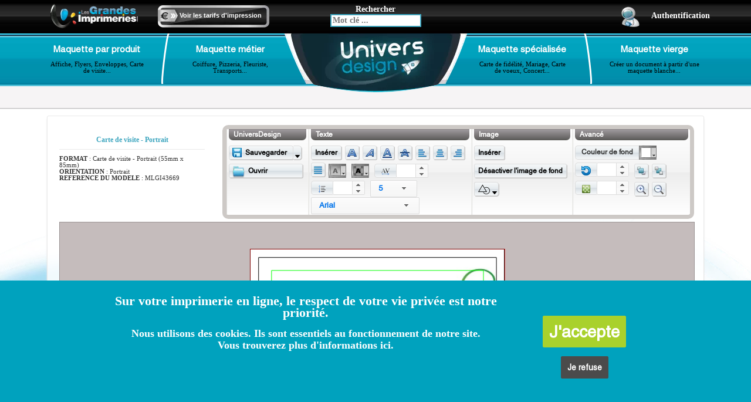

--- FILE ---
content_type: text/html; charset=UTF-8
request_url: https://www.lesgrandesimprimeries.com/gabarit/personnaliser-maquette-carte-de-visite-fleuriste-et-jardinage-texture-structure-design/43669
body_size: 15451
content:
<!DOCTYPE html>
<html>
    <head>  
		<meta http-equiv="Content-Type" content="application/xhtml+xml; charset=UTF-8" />


<link href="https://i1.lesgrandesimprimeries.com/assets/img2-webp/ud/ud_context/favicon-fusee.webp" rel="icon" type="image/png" />





	<link href="https://s1.lesgrandesimprimeries.com/assets/css/styles-webp-5-1769303275.css" rel="stylesheet" type="text/css" media="all"/>




<script type="text/javascript">
	var constructHttpServer='https://www.lesgrandesimprimeries.com/';
	var constructHttpServerFull='https://www.lesgrandesimprimeries.com/imprimerie/';
</script>
		


<script type="text/javascript">
	
	var _loadingJSQueue = new Array();
	_loadingJSQueue['script'] = new Array();
	_loadingJSQueue['func'] = new Array();
	_loadingJSQueue['script_ext'] = new Array();
	_loadingJSQueue['func_ext'] = new Array();
</script>

		<title>Maquette et modèle à personnaliser MLGI43669</title>
		<meta name="description" content="Modèle à personnaliser MLGI43669 : imprimerie depliant 4 pages, carte danniversaire, invitation anniversaire, carte d'anniversaire" />
		<meta name="keywords" content="Univers Design, maquette en ligne, design, gabarit, carte de visite, flyer, enveloppe, lettre, style, création, graphique, image" />
		<meta name="viewport" content="width=device-width, initial-scale=1" />
        
                
		
    
    	
	<script type="text/javascript" src="https://s1.lesgrandesimprimeries.com/assets/js/functions-5-1769303277.js"></script>
	<link href="https://www.lesgrandesimprimeries.com/imprimerie/ud-drawing/css-font" rel="stylesheet" type="text/css" />
    

	</head>
    
    
    <body id="ud-context">
        
        <header>

            <div id="ud-search-toolsbar">

                <div class="container">

                    <div class="row">

                        <div class="col-xs-3 col-sm-4 col-lg-4">

                            <div class="col-md-6 col-xs-12">
                                <div id="logo-ud-wrapper">
                                    <div class="hidden-xs">
                                        <a href="https://www.lesgrandesimprimeries.com/"><img src="https://i1.lesgrandesimprimeries.com/assets/img2-webp/ud/ud_context/search/logo-lgi.webp" class="img-responsive" /></a>
                                    </div>
                                    <div class="hidden-sm hidden-md hidden-lg">
                                        <a href="https://www.lesgrandesimprimeries.com/"><img src="https://i1.lesgrandesimprimeries.com/assets/img2-webp/ud/ud_context/search/logo-lgi-light.webp" class="img-responsive" /></a>
                                    </div>
                                </div>
                            </div>

                            <div class="col-md-6 hidden-sm hidden-xs">
                                <div id="linkprice-wrapper">
                                    <a href="https://www.lesgrandesimprimeries.com/">Voir les tarifs d'impression</a>                            
                                </div>
                            </div>

                        </div>

                        <div class="col-xs-6 col-sm-4 col-lg-4" id="ud-search-formwrapper">
                            
                            <div id="ud-search-form">
                            
                                <span class="hidden-xs"> Rechercher </span>

                                <form action="https://www.lesgrandesimprimeries.com/imprimerie/exemple-maquette-modele-graphique-en-ligne-a-personnaliser/recherche" method="post">
                                    <div id="ud-search-header-input-keyword">
                                        <input type="text" class="my-search-header-formulaire-loupe" id="mots_cles" name="k__des_key_texte__like1" placeholder="Mot clé ..." />
                                    </div>
                                    <div id="my-search-header-input-keyword-autocompletion"></div>
                                </form> 
                                
                            </div>

                        </div>

                        <div class="col-xs-3 col-sm-4 col-lg-4" id="ud-search-espaceclientwrapper">
                            
							
								
																	<a href="https://www.lesgrandesimprimeries.com/imprimerie/maquette-en-ligne/connexion">
										<img src="https://i1.lesgrandesimprimeries.com/assets/img2-webp/ud/ud_context/search/picto-espace-client.webp" class="img-responsive" /><span class="hidden-xs">Authentification</span>
									</a>
															
                           

                        </div>

                    </div>

                </div>

            </div>

            <div id="ud-search-menu">

                <div class="container">

                    <div class="col-md-2 col-xs-3 ud-search-menu-boutton-wrapper" id="ud-search-wrapper-1">
                        
                        <div class="ud-search-menu-boutton">
                        
                            <a href="#" data-toggle="modal" data-target="#bs-modal-product">
                                <span class="ud-search-menu-title">Maquette par produit</span>
                                <br />
                                <span class="ud-search-menu-description hidden-xs hidden-sm">Affiche, Flyers, Enveloppes, Carte de visite...</span>
                            </a>
                            
                        </div>
                                
                        
                        <div class="modal fade" id="bs-modal-product" tabindex="-1" role="dialog" aria-labelledby="myModalProduct">
                            <div class="modal-dialog" role="document">
                                <div class="modal-content">
                                    <div class="modal-header">
                                      <button type="button" class="close" data-dismiss="modal" aria-label="Close"><span aria-hidden="true">&times;</span></button>
                                      <h4 class="modal-title" id="myModalLabel"> Maquette par produit</h4>
                                    </div>
                                    <div class="modal-body">                                   
                                        <ul class="searchnav-lvl2 searchnav-lvl2-format">
	<li class="searchnav-fleche-haut"><div class="fleche-haut">&nbsp;</div></li>
			<li>
			<p>
                <a href="https://www.lesgrandesimprimeries.com/modele-affiche-a-personnaliser">Affiche</a> <em>(15058)</em>
			</p>
			
			<ul class="searchnav-lvl3">
									<li>
						<span>
							<a href="https://www.lesgrandesimprimeries.com/modele-affiche-a0-84-1-x-118-9-cm-a-personnaliser">Affiche A0 - 84,1 x 118,9 cm</a> <em>(2491)</em>
						</span>
					</li>
									<li>
						<span>
							<a href="https://www.lesgrandesimprimeries.com/modele-affiche-a1-59-4-x-84-1-cm-a-personnaliser">Affiche A1 - 59,4 x 84,1 cm</a> <em>(2501)</em>
						</span>
					</li>
									<li>
						<span>
							<a href="https://www.lesgrandesimprimeries.com/modele-affiche-a2-42-x-59-4-cm-a-personnaliser">Affiche A2 - 42 x 59,4 cm</a> <em>(2506)</em>
						</span>
					</li>
									<li>
						<span>
							<a href="https://www.lesgrandesimprimeries.com/modele-affiche-a3-29-7-x-42-cm-a-personnaliser">Affiche A3 - 29,7 x 42 cm</a> <em>(2578)</em>
						</span>
					</li>
									<li>
						<span>
							<a href="https://www.lesgrandesimprimeries.com/modele-affiche-b1-70-x-100-cm-a-personnaliser">Affiche B1 - 70 x 100 cm</a> <em>(2490)</em>
						</span>
					</li>
									<li>
						<span>
							<a href="https://www.lesgrandesimprimeries.com/modele-affiche-b2-50-x-70-cm-a-personnaliser">Affiche B2 - 50 x 70 cm</a> <em>(2492)</em>
						</span>
					</li>
				
			</ul>
		</li>
			<li>
			<p>
                <a href="https://www.lesgrandesimprimeries.com/modele-carte-de-correspondance-a-personnaliser">Carte de correspondance</a> <em>(1619)</em>
			</p>
			
			<ul class="searchnav-lvl3">
									<li>
						<span>
							<a href="https://www.lesgrandesimprimeries.com/modele-carte-message-10-x-21-cm-a-personnaliser">Carte message - 10 x 21 cm</a> <em>(1619)</em>
						</span>
					</li>
				
			</ul>
		</li>
			<li>
			<p>
                <a href="https://www.lesgrandesimprimeries.com/modele-carte-de-visite-a-personnaliser">Carte de visite</a> <em>(6140)</em>
			</p>
			
			<ul class="searchnav-lvl3">
									<li>
						<span>
							<a href="https://www.lesgrandesimprimeries.com/modele-de-carte-de-visite-gratuit-a-personnaliser">Carte de Visite 8,5 x 5,5 cm</a> <em>(3157)</em>
						</span>
					</li>
									<li>
						<span>
							<a href="https://www.lesgrandesimprimeries.com/modele-carte-de-visite-double-a-personnaliser">Carte de Visite double</a> <em>(2983)</em>
						</span>
					</li>
				
			</ul>
		</li>
			<li>
			<p>
                <a href="https://www.lesgrandesimprimeries.com/modele-depliant-2-volets-4-pages-a-personnaliser-gratuitement-en-ligne">Dépliant 2 volets (4 pages)</a> <em>(14680)</em>
			</p>
			
			<ul class="searchnav-lvl3">
									<li>
						<span>
							<a href="https://www.lesgrandesimprimeries.com/modele-depliant-4-pages-a4-21-x-29-7-cm-ferme-a-personnaliser">Dépliant 4 pages A4 - 21 x 29,7 cm fermé</a> <em>(2244)</em>
						</span>
					</li>
									<li>
						<span>
							<a href="https://www.lesgrandesimprimeries.com/modele-depliant-4-pages-a5-14-8-x-21-cm-ferme-a-personnaliser">Dépliant 4 pages A5 - 14,8 x 21 cm fermé</a> <em>(2616)</em>
						</span>
					</li>
									<li>
						<span>
							<a href="https://www.lesgrandesimprimeries.com/modele-depliant-4-pages-a6-10-5-x-14-8-cm-ferme-a-personnaliser">Dépliant 4 pages A6 - 10,5 x 14,8 cm fermé</a> <em>(2694)</em>
						</span>
					</li>
									<li>
						<span>
							<a href="https://www.lesgrandesimprimeries.com/modele-depliant-4-pages-carre-12-x-12cm-ferme-a-personnaliser">Dépliant 4 pages Carré 12 x 12cm fermé</a> <em>(1840)</em>
						</span>
					</li>
									<li>
						<span>
							<a href="https://www.lesgrandesimprimeries.com/modele-depliant-4-pages-carre-14-8-x-14-8-cm-ferme-a-personnaliser">Dépliant 4 pages Carré 14,8 x 14,8 cm fermé</a> <em>(1830)</em>
						</span>
					</li>
									<li>
						<span>
							<a href="https://www.lesgrandesimprimeries.com/modele-depliant-4-pages-dl-10-x-21-cm-ferme-a-personnaliser">Dépliant 4 pages DL - 10 x 21 cm fermé</a> <em>(3456)</em>
						</span>
					</li>
				
			</ul>
		</li>
			<li>
			<p>
                <a href="https://www.lesgrandesimprimeries.com/modele-depliant-plaquette-3-volets-6-pages-a-personnaliser">Dépliant 3 volets (6 pages)</a> <em>(2704)</em>
			</p>
			
			<ul class="searchnav-lvl3">
									<li>
						<span>
							<a href="https://www.lesgrandesimprimeries.com/modele-depliant-6-pages-a4-21-x-29-7-cm-ferme-a-personnaliser">Dépliant 6 pages A4 - 21 x 29,7 cm fermé</a> <em>(0)</em>
						</span>
					</li>
									<li>
						<span>
							<a href="https://www.lesgrandesimprimeries.com/modele-depliant-6-pages-a5-14-8-x-21-cm-ferme-a-personnaliser">Dépliant 6 pages A5 - 14,8 x 21 cm fermé</a> <em>(0)</em>
						</span>
					</li>
									<li>
						<span>
							<a href="https://www.lesgrandesimprimeries.com/modele-depliant-6-pages-a6-10-5-x-14-8-cm-ferm-a-personnaliser">Dépliant 6 pages A6 - 10,5 x 14,8 cm ferm</a> <em>(0)</em>
						</span>
					</li>
									<li>
						<span>
							<a href="https://www.lesgrandesimprimeries.com/modele-depliant-6-pages-dl-10-x-21-cm-ferme-a-personnaliser">Dépliant 6p A4 ouvert pli roulé DL 10x21 cm fermé</a> <em>(2704)</em>
						</span>
					</li>
				
			</ul>
		</li>
			<li>
			<p>
                <a href="https://www.lesgrandesimprimeries.com/modele-depliant-4-volets--8-pages--a-personnaliser">Dépliant 4 volets (8 pages)</a> <em>(6324)</em>
			</p>
			
			<ul class="searchnav-lvl3">
									<li>
						<span>
							<a href="https://www.lesgrandesimprimeries.com/modele-depliant-8-pages-a5-14-8-x-21-cm-ferme-a-personnaliser">Dépliant 8 pages A5 - 14,8 x 21 cm fermé</a> <em>(2108)</em>
						</span>
					</li>
									<li>
						<span>
							<a href="https://www.lesgrandesimprimeries.com/modele-depliant-8-pages-a6-10-5-x-14-8-cm-ferme-a-personnaliser">Dépliant 8 pages A6 - 10,5 x 14,8 cm fermé</a> <em>(2108)</em>
						</span>
					</li>
									<li>
						<span>
							<a href="https://www.lesgrandesimprimeries.com/modele-depliant-8-pages-dl-10-x-21-cm-ferme-a-personnaliser">Dépliant 8 pages DL - 10 x 21 cm fermé</a> <em>(2108)</em>
						</span>
					</li>
				
			</ul>
		</li>
			<li>
			<p>
                <a href="https://www.lesgrandesimprimeries.com/modele-enveloppe-a-personnaliser">Enveloppe</a> <em>(1626)</em>
			</p>
			
			<ul class="searchnav-lvl3">
									<li>
						<span>
							<a href="https://www.lesgrandesimprimeries.com/modele-enveloppe-11-4-x-22-9-cm-a-personnaliser">Enveloppe 11,4 x 22,9 cm</a> <em>(1626)</em>
						</span>
					</li>
				
			</ul>
		</li>
			<li>
			<p>
                <a href="https://www.lesgrandesimprimeries.com/modele-flyers-a-personnaliser">Flyers</a> <em>(15337)</em>
			</p>
			
			<ul class="searchnav-lvl3">
									<li>
						<span>
							<a href="https://www.lesgrandesimprimeries.com/modele-flyer-a4-21-x-29-7cm-a-personnaliser">Flyer A4 - 21 x 29,7cm</a> <em>(2572)</em>
						</span>
					</li>
									<li>
						<span>
							<a href="https://www.lesgrandesimprimeries.com/modele-flyer-a5-14-8-x-21-cm-a-personnaliser">Flyer A5 - 14,8 x 21 cm</a> <em>(2936)</em>
						</span>
					</li>
									<li>
						<span>
							<a href="https://www.lesgrandesimprimeries.com/modele-flyer-a6-10-5-x-14-8-cm-a-personnaliser">Flyer A6 - 10,5 x 14,8 cm</a> <em>(3202)</em>
						</span>
					</li>
									<li>
						<span>
							<a href="https://www.lesgrandesimprimeries.com/modele-flyer-carre-12-ou-14-8-cm-a-personnaliser">Flyer Carré 12 ou 14,8 cm</a> <em>(3669)</em>
						</span>
					</li>
									<li>
						<span>
							<a href="https://www.lesgrandesimprimeries.com/modele-flyer-dl-10-x-21-cm-a-personnaliser">Flyer DL - 10 x 21 cm</a> <em>(2958)</em>
						</span>
					</li>
				
			</ul>
		</li>
			<li>
			<p>
                <a href="https://www.lesgrandesimprimeries.com/modele-pochettes-a-rabat-a-personnaliser">Pochette à rabat</a> <em>(5020)</em>
			</p>
			
			<ul class="searchnav-lvl3">
									<li>
						<span>
							<a href="https://www.lesgrandesimprimeries.com/modele-pochettes-a-rabat-a4-a-personnaliser">Pochettes à rabat A4</a> <em>(5020)</em>
						</span>
					</li>
				
			</ul>
		</li>
			<li>
			<p>
                <a href="https://www.lesgrandesimprimeries.com/modele-set-de-table-a-personnaliser">Set de Table</a> <em>(1133)</em>
			</p>
			
			<ul class="searchnav-lvl3">
									<li>
						<span>
							<a href="https://www.lesgrandesimprimeries.com/modele-set-de-table--a3-29-7-x-42-cm-a-personnaliser">Set de Table  A3 - 29,7 x 42 cm</a> <em>(1133)</em>
						</span>
					</li>
				
			</ul>
		</li>
			<li>
			<p>
                <a href="https://www.lesgrandesimprimeries.com/modele-tete-de-lettre-a-personnaliser">Tête de lettre</a> <em>(1599)</em>
			</p>
			
			<ul class="searchnav-lvl3">
									<li>
						<span>
							<a href="https://www.lesgrandesimprimeries.com/modele-tete-de-lettre-a4-21-x-29-7-cm-a-personnaliser">Tête de lettre A4 - 21 x 29,7 cm</a> <em>(1599)</em>
						</span>
					</li>
				
			</ul>
		</li>
	
</ul>
                                    </div>
                                    <div class="modal-footer">
                                        <button type="button" class="btn btn-default" data-dismiss="modal">Fermer</button>
                                    </div>
                                </div>
                            </div>
                        </div>            
                                    
                    </div>

                    <div class="col-md-2 col-xs-3 ud-search-menu-boutton-wrapper" id="ud-search-wrapper-2">
                        
                        <div class="hidden-sm hidden-xs" id="ud-search-menu-sep-g">
                            <img src="https://i1.lesgrandesimprimeries.com/assets/img2-webp/ud/ud_context/search/sep_gauche.webp" />
                        </div>
                        
                        <div class="ud-search-menu-boutton">

                            <a href="#"  data-toggle="modal" data-target="#bs-modal-metier">
                                <span class="ud-search-menu-title">Maquette métier</span>
                                <br />
                                <span class="ud-search-menu-description hidden-xs hidden-sm">Coiffure, Pizzeria, Fleuriste, Transports...</span>
                            </a>
                            
                        </div>
                                
                        
                        <div class="modal fade" id="bs-modal-metier" tabindex="-2" role="dialog" aria-labelledby="myModalJob">
                            <div class="modal-dialog" role="document">
                                <div class="modal-content">
                                    <div class="modal-header">
                                      <button type="button" class="close" data-dismiss="modal" aria-label="Close"><span aria-hidden="true">&times;</span></button>
                                      <h4 class="modal-title" id="myModalLabel"> Maquette métier</h4>
                                    </div>
                                    <div class="modal-body">                       
                                        <ul class="searchnav-lvl2 searchnav-lvl2-metier">
	<li class="searchnav-fleche-haut"><div class="fleche-haut">&nbsp;</div></li>
			<li>
			<p>
                <a href="https://www.lesgrandesimprimeries.com/modele-maquette-pour-tous-metiers-a-personnaliser">- Maquette pour tous métiers -</a> <em>(51763)</em>
			</p>
			
					</li>
			<li>
			<p>
                <a href="https://www.lesgrandesimprimeries.com/modele-agence-de-recrutement-a-personnaliser">Agence de recrutement</a> <em>(134)</em>
			</p>
			
							<ul class="searchnav-lvl3">
											<li>
							<span>
                                <a href="https://www.lesgrandesimprimeries.com/modele-agence-de-placement-a-personnaliser">Agence de placement </a> <em>(46)</em>
							</span>
						</li>
					
				</ul>
					</li>
			<li>
			<p>
                <a href="https://www.lesgrandesimprimeries.com/modele-pour-commerce-alimentation-a-personnaliser">Alimentation : Autre</a> <em>(1379)</em>
			</p>
			
							<ul class="searchnav-lvl3">
											<li>
							<span>
                                <a href="https://www.lesgrandesimprimeries.com/modele-fromagerie-a-personnaliser">Fromagerie</a> <em>(79)</em>
							</span>
						</li>
											<li>
							<span>
                                <a href="https://www.lesgrandesimprimeries.com/modele-fruit-et-legume-a-personnaliser">Fruit & Légume</a> <em>(1)</em>
							</span>
						</li>
											<li>
							<span>
                                <a href="https://www.lesgrandesimprimeries.com/modele-poisson-et-crustace-a-personnaliser">Poisson & Crustacé</a> <em>(178)</em>
							</span>
						</li>
											<li>
							<span>
                                <a href="https://www.lesgrandesimprimeries.com/modele-poissonnerie-a-personnaliser">Poissonnerie</a> <em>(90)</em>
							</span>
						</li>
											<li>
							<span>
                                <a href="https://www.lesgrandesimprimeries.com/modele-traiteur-et-commerce-dalimentation-a-personnaliser">Traiteur & Commerce d'Alimentation</a> <em>(919)</em>
							</span>
						</li>
					
				</ul>
					</li>
			<li>
			<p>
                <a href="https://www.lesgrandesimprimeries.com/modele-boulangerie-patisserie-a-personnaliser">Alimentation : Boulangerie & patisserie</a> <em>(787)</em>
			</p>
			
							<ul class="searchnav-lvl3">
											<li>
							<span>
                                <a href="https://www.lesgrandesimprimeries.com/modele-boulangerie-et-patisserie-a-personnaliser">Boulangerie</a> <em>(665)</em>
							</span>
						</li>
											<li>
							<span>
                                <a href="https://www.lesgrandesimprimeries.com/modele-patisserie-a-personnaliser">Pâtisserie</a> <em>(607)</em>
							</span>
						</li>
					
				</ul>
					</li>
			<li>
			<p>
                <a href="https://www.lesgrandesimprimeries.com/modele-animaux-a-personnaliser">Animaux</a> <em>(1164)</em>
			</p>
			
							<ul class="searchnav-lvl3">
											<li>
							<span>
                                <a href="https://www.lesgrandesimprimeries.com/modele-animal-a-personnaliser">Animal</a> <em>(1161)</em>
							</span>
						</li>
											<li>
							<span>
                                <a href="https://www.lesgrandesimprimeries.com/modele-veterinaire-a-personnaliser">Vétérinaire</a> <em>(226)</em>
							</span>
						</li>
					
				</ul>
					</li>
			<li>
			<p>
                <a href="https://www.lesgrandesimprimeries.com/modele-arts-et-loisirs-a-personnaliser">Arts & Loisirs</a> <em>(1363)</em>
			</p>
			
							<ul class="searchnav-lvl3">
											<li>
							<span>
                                <a href="https://www.lesgrandesimprimeries.com/modele-camping-a-personnaliser">camping</a> <em>(4)</em>
							</span>
						</li>
											<li>
							<span>
                                <a href="https://www.lesgrandesimprimeries.com/modele-graphisme-a-personnaliser">Graphisme</a> <em>(207)</em>
							</span>
						</li>
											<li>
							<span>
                                <a href="https://www.lesgrandesimprimeries.com/modele-loisirs-a-personnaliser">Loisirs</a> <em>(87)</em>
							</span>
						</li>
											<li>
							<span>
                                <a href="https://www.lesgrandesimprimeries.com/modele-musee-a-personnaliser">Musée</a> <em>(11)</em>
							</span>
						</li>
											<li>
							<span>
                                <a href="https://www.lesgrandesimprimeries.com/modele-musique-a-personnaliser">Musique</a> <em>(931)</em>
							</span>
						</li>
											<li>
							<span>
                                <a href="https://www.lesgrandesimprimeries.com/modele-peinture-a-personnaliser">Peinture</a> <em>(63)</em>
							</span>
						</li>
											<li>
							<span>
                                <a href="https://www.lesgrandesimprimeries.com/modele-photographie-a-personnaliser">Photographie</a> <em>(45)</em>
							</span>
						</li>
											<li>
							<span>
                                <a href="https://www.lesgrandesimprimeries.com/modele-reception-et-animation-a-personnaliser">Réception & Animation</a> <em>(56)</em>
							</span>
						</li>
											<li>
							<span>
                                <a href="https://www.lesgrandesimprimeries.com/modele-sculpture-a-personnaliser">Sculpture</a> <em>(11)</em>
							</span>
						</li>
					
				</ul>
					</li>
			<li>
			<p>
                <a href="https://www.lesgrandesimprimeries.com/modele-beaute-et-detente-a-personnaliser">Beauté & Détente</a> <em>(2447)</em>
			</p>
			
							<ul class="searchnav-lvl3">
											<li>
							<span>
                                <a href="https://www.lesgrandesimprimeries.com/modele-centre-esthetique-a-personnaliser">centre esthétique </a> <em>(669)</em>
							</span>
						</li>
											<li>
							<span>
                                <a href="https://www.lesgrandesimprimeries.com/modele-cosmetique-a-personnaliser">Cosmétique</a> <em>(1156)</em>
							</span>
						</li>
											<li>
							<span>
                                <a href="https://www.lesgrandesimprimeries.com/modele-conseils-beaute-a-personnaliser">Institut de Beauté</a> <em>(2324)</em>
							</span>
						</li>
											<li>
							<span>
                                <a href="https://www.lesgrandesimprimeries.com/modele-massage-a-personnaliser">Masseur / Massage</a> <em>(49)</em>
							</span>
						</li>
											<li>
							<span>
                                <a href="https://www.lesgrandesimprimeries.com/modele-onglerie-a-personnaliser">onglerie</a> <em>(366)</em>
							</span>
						</li>
											<li>
							<span>
                                <a href="https://www.lesgrandesimprimeries.com/modele-maquette-coiffeur-salon-de-coiffure-a-personnaliser">Salon de Coiffure</a> <em>(2025)</em>
							</span>
						</li>
											<li>
							<span>
                                <a href="https://www.lesgrandesimprimeries.com/modele-soins-a-personnaliser">Soins</a> <em>(2285)</em>
							</span>
						</li>
											<li>
							<span>
                                <a href="https://www.lesgrandesimprimeries.com/modele-spa-et-thalasso-a-personnaliser">Spa & Thalasso</a> <em>(53)</em>
							</span>
						</li>
					
				</ul>
					</li>
			<li>
			<p>
                <a href="https://www.lesgrandesimprimeries.com/modele-carte-danniversaire-invitation-anniversaire-a-personnaliser">Carte d'anniversaire Invitation anniversaire</a> <em>(39)</em>
			</p>
			
					</li>
			<li>
			<p>
                <a href="https://www.lesgrandesimprimeries.com/modele-commerces-et-producteur-et-fabriquant-a-personnaliser">Commerces & Producteur & Fabriquant</a> <em>(1716)</em>
			</p>
			
							<ul class="searchnav-lvl3">
											<li>
							<span>
                                <a href="https://www.lesgrandesimprimeries.com/modele-bijouterie-a-personnaliser">Bijouterie</a> <em>(312)</em>
							</span>
						</li>
											<li>
							<span>
                                <a href="https://www.lesgrandesimprimeries.com/modele-fleuriste-et-jardinage-a-personnaliser">Fleuriste & Jardinage</a> <em>(855)</em>
							</span>
						</li>
											<li>
							<span>
                                <a href="https://www.lesgrandesimprimeries.com/modele-site-e-commerce-a-personnaliser">Site e-commerce</a> <em>(11)</em>
							</span>
						</li>
											<li>
							<span>
                                <a href="https://www.lesgrandesimprimeries.com/modele-vente-de-chaussures-a-personnaliser">Vente de chaussures</a> <em>(28)</em>
							</span>
						</li>
											<li>
							<span>
                                <a href="https://www.lesgrandesimprimeries.com/modele-vetements-et-accessoires-a-personnaliser">Vêtements & Accessoires</a> <em>(300)</em>
							</span>
						</li>
											<li>
							<span>
                                <a href="https://www.lesgrandesimprimeries.com/modele-vin-commerce-et-producteur-a-personnaliser">Vin Commerce et Producteur</a> <em>(296)</em>
							</span>
						</li>
					
				</ul>
					</li>
			<li>
			<p>
                <a href="https://www.lesgrandesimprimeries.com/modele-construction-et-renovation-a-personnaliser">Construction & Rénovation</a> <em>(1620)</em>
			</p>
			
							<ul class="searchnav-lvl3">
											<li>
							<span>
                                <a href="https://www.lesgrandesimprimeries.com/modele-amenagement-exterieur-a-personnaliser">Aménagement extérieur</a> <em>(4)</em>
							</span>
						</li>
											<li>
							<span>
                                <a href="https://www.lesgrandesimprimeries.com/modele-btp-a-personnaliser">BTP</a> <em>(23)</em>
							</span>
						</li>
											<li>
							<span>
                                <a href="https://www.lesgrandesimprimeries.com/modele-climatisation-et-chauffage-a-personnaliser">Climatisation & Chauffage</a> <em>(10)</em>
							</span>
						</li>
											<li>
							<span>
                                <a href="https://www.lesgrandesimprimeries.com/modele-construction-a-personnaliser">Construction</a> <em>(198)</em>
							</span>
						</li>
											<li>
							<span>
                                <a href="https://www.lesgrandesimprimeries.com/modele-energies-renouvelables-a-personnaliser">Energies renouvelables</a> <em>(18)</em>
							</span>
						</li>
											<li>
							<span>
                                <a href="https://www.lesgrandesimprimeries.com/modele-espaces-verts-a-personnaliser">Espaces verts</a> <em>(1010)</em>
							</span>
						</li>
											<li>
							<span>
                                <a href="https://www.lesgrandesimprimeries.com/modele-maconnerie-a-personnaliser">Maçonnerie</a> <em>(11)</em>
							</span>
						</li>
											<li>
							<span>
                                <a href="https://www.lesgrandesimprimeries.com/modele-menuiserie-a-personnaliser">Menuiserie</a> <em>(10)</em>
							</span>
						</li>
											<li>
							<span>
                                <a href="https://www.lesgrandesimprimeries.com/modele-peinture-en-batiment-a-personnaliser">Peinture en bâtiment</a> <em>(11)</em>
							</span>
						</li>
											<li>
							<span>
                                <a href="https://www.lesgrandesimprimeries.com/modele-plomberie-a-personnaliser">Plomberie</a> <em>(538)</em>
							</span>
						</li>
											<li>
							<span>
                                <a href="https://www.lesgrandesimprimeries.com/modele-sols-a-personnaliser">Sols</a> <em>(49)</em>
							</span>
						</li>
					
				</ul>
					</li>
			<li>
			<p>
                <a href="https://www.lesgrandesimprimeries.com/modele-evenementiel-a-personnaliser">Evènementiel</a> <em>(591)</em>
			</p>
			
					</li>
			<li>
			<p>
                <a href="https://www.lesgrandesimprimeries.com/modele-finance-a-personnaliser">Finance</a> <em>(5)</em>
			</p>
			
							<ul class="searchnav-lvl3">
											<li>
							<span>
                                <a href="https://www.lesgrandesimprimeries.com/modele-assurances-a-personnaliser">Assurances</a> <em>(5)</em>
							</span>
						</li>
											<li>
							<span>
                                <a href="https://www.lesgrandesimprimeries.com/modele-comptabilite-a-personnaliser">Comptabilité</a> <em>(5)</em>
							</span>
						</li>
											<li>
							<span>
                                <a href="https://www.lesgrandesimprimeries.com/modele-conseil-financier-a-personnaliser">Conseil financier</a> <em>(5)</em>
							</span>
						</li>
											<li>
							<span>
                                <a href="https://www.lesgrandesimprimeries.com/modele-credits-a-personnaliser">Crédits</a> <em>(5)</em>
							</span>
						</li>
					
				</ul>
					</li>
			<li>
			<p>
                <a href="https://www.lesgrandesimprimeries.com/modele-garage-a-personnaliser">Garage</a> <em>(264)</em>
			</p>
			
					</li>
			<li>
			<p>
                <a href="https://www.lesgrandesimprimeries.com/modele-immobilier-a-personnaliser">Immobilier</a> <em>(316)</em>
			</p>
			
							<ul class="searchnav-lvl3">
											<li>
							<span>
                                <a href="https://www.lesgrandesimprimeries.com/modele-agence-immobiliere-a-personnaliser">Agence immobilière</a> <em>(264)</em>
							</span>
						</li>
					
				</ul>
					</li>
			<li>
			<p>
                <a href="https://www.lesgrandesimprimeries.com/modele-informatique-a-personnaliser">Informatique</a> <em>(21849)</em>
			</p>
			
							<ul class="searchnav-lvl3">
											<li>
							<span>
                                <a href="https://www.lesgrandesimprimeries.com/modele-assistance-technique-a-personnaliser">Assistance technique</a> <em>(52)</em>
							</span>
						</li>
											<li>
							<span>
                                <a href="https://www.lesgrandesimprimeries.com/modele-reseaux-a-personnaliser">Réseaux</a> <em>(464)</em>
							</span>
						</li>
											<li>
							<span>
                                <a href="https://www.lesgrandesimprimeries.com/modele-telephonie-a-personnaliser">Téléphonie</a> <em>(256)</em>
							</span>
						</li>
											<li>
							<span>
                                <a href="https://www.lesgrandesimprimeries.com/modele-web-design-a-personnaliser">Web Design</a> <em>(21231)</em>
							</span>
						</li>
					
				</ul>
					</li>
			<li>
			<p>
                <a href="https://www.lesgrandesimprimeries.com/modele-justice-et-securite-a-personnaliser">Justice & Sécurité</a> <em>(34)</em>
			</p>
			
							<ul class="searchnav-lvl3">
											<li>
							<span>
                                <a href="https://www.lesgrandesimprimeries.com/modele-avocat-a-personnaliser">Avocat</a> <em>(23)</em>
							</span>
						</li>
											<li>
							<span>
                                <a href="https://www.lesgrandesimprimeries.com/modele-notaire-a-personnaliser">Notaire</a> <em>(23)</em>
							</span>
						</li>
											<li>
							<span>
                                <a href="https://www.lesgrandesimprimeries.com/modele-securite-a-personnaliser">Sécurité</a> <em>(11)</em>
							</span>
						</li>
					
				</ul>
					</li>
			<li>
			<p>
                <a href="https://www.lesgrandesimprimeries.com/modele-maison-a-personnaliser">Maison</a> <em>(88)</em>
			</p>
			
							<ul class="searchnav-lvl3">
											<li>
							<span>
                                <a href="https://www.lesgrandesimprimeries.com/modele-electricien-a-personnaliser">Electricien</a> <em>(4)</em>
							</span>
						</li>
											<li>
							<span>
                                <a href="https://www.lesgrandesimprimeries.com/modele-peinture-et-papier-peint-a-personnaliser">Peinture & Papier peint</a> <em>(11)</em>
							</span>
						</li>
					
				</ul>
					</li>
			<li>
			<p>
                <a href="https://www.lesgrandesimprimeries.com/modele-naissance-et-heureux-evenements-et-mariage-a-personnaliser">Naissance & Heureux évènements et Mariage</a> <em>(4429)</em>
			</p>
			
					</li>
			<li>
			<p>
                <a href="https://www.lesgrandesimprimeries.com/modele-nature-a-personnaliser">Nature</a> <em>(5584)</em>
			</p>
			
							<ul class="searchnav-lvl3">
											<li>
							<span>
                                <a href="https://www.lesgrandesimprimeries.com/modele-agriculture-a-personnaliser">Agriculture</a> <em>(184)</em>
							</span>
						</li>
											<li>
							<span>
                                <a href="https://www.lesgrandesimprimeries.com/modele-paysage-a-personnaliser">Paysage</a> <em>(676)</em>
							</span>
						</li>
					
				</ul>
					</li>
			<li>
			<p>
                <a href="https://www.lesgrandesimprimeries.com/modele-restauration-et-boisson-a-personnaliser">Restaurant & Café</a> <em>(3619)</em>
			</p>
			
							<ul class="searchnav-lvl3">
											<li>
							<span>
                                <a href="https://www.lesgrandesimprimeries.com/modele-bar-et-cafe-et-pub-a-personnaliser">Bar & Café & Pub</a> <em>(760)</em>
							</span>
						</li>
											<li>
							<span>
                                <a href="https://www.lesgrandesimprimeries.com/modele-creperie-et-glacier-a-personnaliser">Crêperie & Glacier</a> <em>(25)</em>
							</span>
						</li>
											<li>
							<span>
                                <a href="https://www.lesgrandesimprimeries.com/modele-discotheque-et-night-club-a-personnaliser">Discothèque et Night Club</a> <em>(660)</em>
							</span>
						</li>
											<li>
							<span>
                                <a href="https://www.lesgrandesimprimeries.com/modele-metiers-de-la-cuisine-a-personnaliser">Métiers de la cuisine</a> <em>(943)</em>
							</span>
						</li>
											<li>
							<span>
                                <a href="https://www.lesgrandesimprimeries.com/modele-pizzeria-et-restaurant-italien-a-personnaliser">Pizzeria & Restaurant Italien</a> <em>(759)</em>
							</span>
						</li>
											<li>
							<span>
                                <a href="https://www.lesgrandesimprimeries.com/modele-restaurants-francais-a-personnaliser">Restaurant</a> <em>(1564)</em>
							</span>
						</li>
											<li>
							<span>
                                <a href="https://www.lesgrandesimprimeries.com/modele-restaurant-du-monde-a-personnaliser">Restaurant du Monde</a> <em>(1418)</em>
							</span>
						</li>
											<li>
							<span>
                                <a href="https://www.lesgrandesimprimeries.com/modele-sandwicherie-et-fast-food-a-personnaliser">Sandwicherie & Fast-food</a> <em>(279)</em>
							</span>
						</li>
					
				</ul>
					</li>
			<li>
			<p>
                <a href="https://www.lesgrandesimprimeries.com/modele-sante-a-personnaliser">Santé</a> <em>(2128)</em>
			</p>
			
							<ul class="searchnav-lvl3">
											<li>
							<span>
                                <a href="https://www.lesgrandesimprimeries.com/modele-chirurgien-a-personnaliser">Chirurgien</a> <em>(218)</em>
							</span>
						</li>
											<li>
							<span>
                                <a href="https://www.lesgrandesimprimeries.com/modele-dentiste-a-personnaliser">Dentiste</a> <em>(605)</em>
							</span>
						</li>
											<li>
							<span>
                                <a href="https://www.lesgrandesimprimeries.com/modele-infirmier-infirmiere-a-personnaliser">Infirmier / Infirmière</a> <em>(679)</em>
							</span>
						</li>
											<li>
							<span>
                                <a href="https://www.lesgrandesimprimeries.com/modele-kinesitherapeute-a-personnaliser">Kinésithérapeute</a> <em>(23)</em>
							</span>
						</li>
											<li>
							<span>
                                <a href="https://www.lesgrandesimprimeries.com/modele-materiel-de-sante-a-personnaliser">Matériel de santé</a> <em>(438)</em>
							</span>
						</li>
											<li>
							<span>
                                <a href="https://www.lesgrandesimprimeries.com/modele-medecin-a-personnaliser">Médecin</a> <em>(1370)</em>
							</span>
						</li>
											<li>
							<span>
                                <a href="https://www.lesgrandesimprimeries.com/modele-medecine-douce-a-personnaliser">Médecine douce</a> <em>(47)</em>
							</span>
						</li>
											<li>
							<span>
                                <a href="https://www.lesgrandesimprimeries.com/modele-metiers-de-la-sante-a-personnaliser">Métiers de la santé</a> <em>(943)</em>
							</span>
						</li>
											<li>
							<span>
                                <a href="https://www.lesgrandesimprimeries.com/modele-opticien-a-personnaliser">Opticien</a> <em>(39)</em>
							</span>
						</li>
											<li>
							<span>
                                <a href="https://www.lesgrandesimprimeries.com/modele-ostheopathe-a-personnaliser">osthéopathe</a> <em>(24)</em>
							</span>
						</li>
											<li>
							<span>
                                <a href="https://www.lesgrandesimprimeries.com/modele-pharmacie-a-personnaliser">Pharmacie</a> <em>(42)</em>
							</span>
						</li>
					
				</ul>
					</li>
			<li>
			<p>
                <a href="https://www.lesgrandesimprimeries.com/modele-sports-a-personnaliser">Sports</a> <em>(996)</em>
			</p>
			
							<ul class="searchnav-lvl3">
											<li>
							<span>
                                <a href="https://www.lesgrandesimprimeries.com/modele-canoe-kayak-rafting-a-personnaliser">Canoe-kayak/ rafting</a> <em>(44)</em>
							</span>
						</li>
											<li>
							<span>
                                <a href="https://www.lesgrandesimprimeries.com/modele-chasse-et-peche-a-personnaliser">Chasse & Pêche</a> <em>(400)</em>
							</span>
						</li>
											<li>
							<span>
                                <a href="https://www.lesgrandesimprimeries.com/modele-danse-a-personnaliser">Danse</a> <em>(8)</em>
							</span>
						</li>
											<li>
							<span>
                                <a href="https://www.lesgrandesimprimeries.com/modele-plongee-a-personnaliser">Plongée </a> <em>(643)</em>
							</span>
						</li>
											<li>
							<span>
                                <a href="https://www.lesgrandesimprimeries.com/modele-sport-a-personnaliser">Sport</a> <em>(189)</em>
							</span>
						</li>
											<li>
							<span>
                                <a href="https://www.lesgrandesimprimeries.com/modele-tennis-a-personnaliser">Tennis</a> <em>(3)</em>
							</span>
						</li>
					
				</ul>
					</li>
			<li>
			<p>
                <a href="https://www.lesgrandesimprimeries.com/modele-transports-a-personnaliser">Transports</a> <em>(49)</em>
			</p>
			
							<ul class="searchnav-lvl3">
											<li>
							<span>
                                <a href="https://www.lesgrandesimprimeries.com/modele-avion-a-personnaliser">Avion</a> <em>(33)</em>
							</span>
						</li>
											<li>
							<span>
                                <a href="https://www.lesgrandesimprimeries.com/modele-voiture-a-personnaliser">Voiture</a> <em>(16)</em>
							</span>
						</li>
					
				</ul>
					</li>
			<li>
			<p>
                <a href="https://www.lesgrandesimprimeries.com/modele-voyages-a-personnaliser">Voyages</a> <em>(929)</em>
			</p>
			
							<ul class="searchnav-lvl3">
											<li>
							<span>
                                <a href="https://www.lesgrandesimprimeries.com/modele-sejours-a-personnaliser">Séjours</a> <em>(516)</em>
							</span>
						</li>
											<li>
							<span>
                                <a href="https://www.lesgrandesimprimeries.com/modele-tourisme-a-personnaliser">Tourisme </a> <em>(693)</em>
							</span>
						</li>
											<li>
							<span>
                                <a href="https://www.lesgrandesimprimeries.com/modele-visites-a-personnaliser">Visites</a> <em>(67)</em>
							</span>
						</li>
											<li>
							<span>
                                <a href="https://www.lesgrandesimprimeries.com/modele-voyagistes-a-personnaliser">Voyagistes</a> <em>(300)</em>
							</span>
						</li>
					
				</ul>
					</li>
	
	<li>
		<p>
			<a href="https://www.lesgrandesimprimeries.com/modele-maquette-pour-tous-metiers-a-personnaliser">Votre domaine ou métier n'est pas présent ?<br />Découvrez nos superbes maquettes By UniversDesign</a>
		</p>
	</li>
</ul>
                                    </div>
                                    <div class="modal-footer">
                                        <button type="button" class="btn btn-default" data-dismiss="modal">Fermer</button>
                                    </div>
                                </div>
                            </div>
                        </div>            
                        
                    </div>

                    <div class="col-md-4 hidden-sm hidden-xs" id="ud-search-menu-logo-wrapper">
                        <a href="https://www.lesgrandesimprimeries.com/imprimerie/exemple-maquette-modele-graphique-en-ligne-a-personnaliser/recherche"><img src="https://i1.lesgrandesimprimeries.com/assets/img2-webp/ud/ud_context/search/logo-ud.webp" /></a>
                    </div>

                    <div class="col-md-2 col-xs-3 ud-search-menu-boutton-wrapper" id="ud-search-wrapper-3">
                    
                        <div class="ud-search-menu-boutton">
                        
                            <a href="#" data-toggle="modal" data-target="#bs-modal-even">
                                <span class="ud-search-menu-title">Maquette spécialisée</span>
                                <br />
                                <span class="ud-search-menu-description hidden-xs hidden-sm">Carte de fidélité, Mariage, Carte de voeux, Concert...</span>
                            </a>

                        </div>
                        
                        <div class="hidden-sm hidden-xs" id="ud-search-menu-sep-d">
                            <img src="https://i1.lesgrandesimprimeries.com/assets/img2-webp/ud/ud_context/search/sep_droit.webp" />
                        </div>
                        
                        
                        <div class="modal fade" id="bs-modal-even" tabindex="-3" role="dialog" aria-labelledby="myModalEven">
                            <div class="modal-dialog modal-md" role="document">
                                <div class="modal-content">
                                    <div class="modal-header">
                                      <button type="button" class="close" data-dismiss="modal" aria-label="Close"><span aria-hidden="true">&times;</span></button>
                                      <h4 class="modal-title" id="myModalLabel"> Maquette spécialisée</h4>
                                    </div>
                                    <div class="modal-body">                       
                                       <ul class="searchnav-lvl2 searchnav-lvl2-communication">
	<li class="searchnav-fleche-haut"><div class="fleche-haut">&nbsp;</div></li>
			<li>
			<p>
                <a href="https://www.lesgrandesimprimeries.com/modele-calendrier-bancaire-a-personnaliser">Calendrier Bancaire</a> <em>(12)</em>
			</p>
		</li>
			<li>
			<p>
                <a href="https://www.lesgrandesimprimeries.com/modele-carte-commerciale-de-fidelite-a-personnaliser">Carte commerciale de fidélité</a> <em>(3499)</em>
			</p>
		</li>
			<li>
			<p>
                <a href="https://www.lesgrandesimprimeries.com/modele-carte-d-invitation-pour-anniversaire-a-personnaliser">Carte d'invitation pour anniversaire</a> <em>(77)</em>
			</p>
		</li>
			<li>
			<p>
                <a href="https://www.lesgrandesimprimeries.com/modele-carte-de-rendez-vous-et-prochaine-visite-a-personnaliser">Carte de rendez vous & prochaine visite</a> <em>(65)</em>
			</p>
		</li>
			<li>
			<p>
                <a href="https://www.lesgrandesimprimeries.com/modele-carte-de-voeux-a-personnaliser">Carte de voeux</a> <em>(13)</em>
			</p>
		</li>
			<li>
			<p>
                <a href="https://www.lesgrandesimprimeries.com/modele-concert-et-soiree-a-personnaliser">Concert et Soirée</a> <em>(1749)</em>
			</p>
		</li>
			<li>
			<p>
                <a href="https://www.lesgrandesimprimeries.com/modele-faire-part-de-mariage-a-personnaliser">Faire Part de Mariage</a> <em>(3020)</em>
			</p>
		</li>
			<li>
			<p>
                <a href="https://www.lesgrandesimprimeries.com/modele-faire-part-de-naissance-a-personnaliser">Faire Part de naissance</a> <em>(1552)</em>
			</p>
		</li>
			<li>
			<p>
                <a href="https://www.lesgrandesimprimeries.com/modele-menu-a-personnaliser">Menu</a> <em>(1261)</em>
			</p>
		</li>
			<li>
			<p>
                <a href="https://www.lesgrandesimprimeries.com/modele-salon-a-personnaliser">Salon</a> <em>(43)</em>
			</p>
		</li>
	
</ul>
                                    </div>
                                    <div class="modal-footer">
                                        <button type="button" class="btn btn-default" data-dismiss="modal">Fermer</button>
                                    </div>
                                </div>
                            </div>
                        </div>       
                        
                    </div>

                    <div class="col-md-2 col-xs-3 ud-search-menu-boutton-wrapper" id="ud-search-wrapper-4">
                        
                        <div class="ud-search-menu-boutton">
                        
                            <a href="https://www.lesgrandesimprimeries.com/imprimerie/maquette-en-ligne/maquette-creation">
                                <span class="ud-search-menu-title">Maquette vierge</span>
                                <br />
                                <span class="ud-search-menu-description hidden-xs hidden-sm">Créer un document à partir d'une maquette blanche...</span>
                            </a>

                        </div>
                        
                    </div>

                </div>

            </div>
                    
            <div id="ud-search-nav">

                

            </div>

        </header>
        
        <div id="body-wrapper">
            
			<div class="container">
					
					

					
					<div id="zoneMessage">
						
													
					</div>
					
					
			    	<div class="my-design-main">
		<div class="my-search-resultat-recherche-master">
			
							<div id="ud-drawing-master-wrapper">
                    <div id="ud-drawing-area">
                        
                        <div class="ud-fast-devis-wrapper">
                            <a href="javascript:void(0);" id="ud-fast-devis">
                                <img src="https://i1.lesgrandesimprimeries.com/assets/img2-webp/ud/ud_drawing/ask-devis.webp" alt="Demande de devis" class="img-responsive" height="850" width="228" />
                            </a>
                        </div>
                        
                        <noscript><h1 id="js_notice">Vous devez activer JavaScript dans votre navigateur pour pouvoir utiliser UniversDesign</h1></noscript>
						                        


<div id="ud-drawing">
    
    <div class="row">
    
        <div id="ud-drawing-param" class="hidden-md hidden-sm hidden-xs col-md-3">
            <div id="ud-drawing-param-header">
                <div class="my-search-element-miniature-gabarit-format">Carte de visite - Portrait</div>
                <div class="my-design-resultat-recherche-principal-texte-description">
                    <span class="my-design-resultat-recherche-principal-texte-description-type">FORMAT</span> : Carte de visite - Portrait (55mm x 85mm)<br />
                    <span class="my-design-resultat-recherche-principal-texte-description-type">ORIENTATION</span> : Portrait<br />
                                            <span class="my-design-resultat-recherche-principal-texte-description-type">REFERENCE DU MODELE</span> : MLGI43669<br />
                                    </div>
            </div>

            
    

        </div>

        <div class="col-md-9">

            <div id="ud-drawing-palette">
                <div class="ud-drawing-palette-master-wrapper" id="ud-drawing-palette-part1">
                    <h6>UniversDesign</h6>
                    <div class="ud-drawing-palette-line ud-drawing-palette-line-mdlg">
                                                    <div class="ud-drawing-pagination-wrapper-fct">
                                <a href="javascript:void(0);" class="ud-drawing-palette-btn-complex" id="ud-drawing-btn-save">
                                    <img src="https://i1.lesgrandesimprimeries.com/assets/img2-webp/ud/ud_drawing/p/save.webp" alt="Sauvegarder" />
                                    <span class="hidden-sm hidden-xs">Sauvegarder</span>
                                </a>
                            </div>
                            <div class="ud-drawing-pagination-wrapper-fct">
                                <span class="ud-drawing-palette-launchsubitem-wrapper">
                                    <a class="ud-drawing-palette-launchsubitem">
                                        <img src="https://i1.lesgrandesimprimeries.com/assets/img2-webp/ud/ud_drawing/p/icon-arrow-down-b-16.webp" alt="&ShortDownArrow;" />
                                    </a>
                                    <ul>
                                        <li><a href="javascript:void(0);" id="ud-drawing-btn-sub-save">Sauvegarder</a></li>
                                        <li><a href="javascript:void(0);" id="ud-drawing-btn-sub-saveas">Sauvegarder sous..</a></li>
                                    </ul>
                                </span>
                            </div>
                                            </div>


                    
                        <div class="ud-drawing-palette-line ud-drawing-palette-line-mdlg">
                            <div class="ud-drawing-pagination-wrapper-fct">
                                <a href="javascript:void(0);" class="ud-drawing-palette-btn" id="ud-drawing-btn-sub-open">
                                    <img src="https://i1.lesgrandesimprimeries.com/assets/img2-webp/ud/ud_drawing/pic-ouvrir.webp" alt="" />
                                    <span class="hidden-sm hidden-xs">Ouvrir</span>
                                </a>
                            </div>
                        </div>

                        <div class="ud-drawing-palette-master-wrapper hidden-lg hidden-md" id="ud-drawing-palette-part1-5">
                            <h6>Image</h6>
                                <div class="ud-drawing-palette-line">
                                    <div class="ud-drawing-pagination-wrapper-fct">
                                        <a href="javascript:void(0);" class="ud-drawing-palette-btn" id="ud-drawing-add-img-logo">
                                            <span>Insérer</span>
                                        </a>
                                    </div>
                                </div>
                                <div class="ud-drawing-palette-line">
                                    <div class="ud-drawing-pagination-wrapper-fct">    
                                        <a href="javascript:void(0);" class="ud-drawing-palette-btn" id="designer-drawing-palette-tools-no-bg-img" title="Désactiver l'image de fond <br /><em>(Image de nos modèles par défaut)</em>">
                                            <span>Désactiver l'image de fond</span>
                                        </a>
                                    </div>
                                </div>
                        </div>


                    
                </div>
                <div class="ud-drawing-palette-master-wrapper" id="ud-drawing-palette-part2">
                    <h6>Texte</h6>
                    <div class="ud-drawing-palette-line">
                        <div class="ud-drawing-pagination-wrapper-fct">
                            <a href="javascript:void(0);" class="ud-drawing-palette-btn" id="ud-drawing-palette-tools-txt-add" title="Ajouter un bloc texte">
                                <span>Insérer</span>
                            </a>
                        </div>
                        <div class="ud-drawing-pagination-wrapper-fct">
                            <a class="ud-drawing-palette-icones" id="ud-drawing-palette-tools-txt-to_bold">
                                <img src="https://i1.lesgrandesimprimeries.com/assets/img2-webp/ud/ud_drawing/p/text-bold.webp" alt="Gras" />
                            </a>
                        </div>
                        <div class="ud-drawing-pagination-wrapper-fct">
                            <a class="ud-drawing-palette-icones" id="ud-drawing-palette-tools-txt-to_italic">
                                <img src="https://i1.lesgrandesimprimeries.com/assets/img2-webp/ud/ud_drawing/p/text-italic.webp" alt="Italique" />
                            </a>
                        </div>
                        <div class="ud-drawing-pagination-wrapper-fct">
                            <a class="ud-drawing-palette-icones" id="ud-drawing-palette-tools-txt-to_underline">
                                <img src="https://i1.lesgrandesimprimeries.com/assets/img2-webp/ud/ud_drawing/p/text-underline.webp" alt="Souligné" />
                            </a>
                        </div>
                        <div class="ud-drawing-pagination-wrapper-fct">
                            <a class="ud-drawing-palette-icones" id="ud-drawing-palette-tools-txt-to_stroke">
                                <img src="https://i1.lesgrandesimprimeries.com/assets/img2-webp/ud/ud_drawing/p/text-strike.webp" alt="Barré" />
                            </a>
                        </div>
                        <div class="ud-drawing-pagination-wrapper-fct">
                            <a class="ud-drawing-palette-icones" id="ud-drawing-palette-tools-txt-to_left">
                                <img src="https://i1.lesgrandesimprimeries.com/assets/img2-webp/ud/ud_drawing/p/align-left.webp" alt="Aligné à gauche" />
                            </a>
                        </div>
                        <div class="ud-drawing-pagination-wrapper-fct">
                            <a class="ud-drawing-palette-icones" id="ud-drawing-palette-tools-txt-to_center">
                                <img src="https://i1.lesgrandesimprimeries.com/assets/img2-webp/ud/ud_drawing/p/align-center.webp" alt="Centré" />
                            </a>
                        </div>
                        <div class="ud-drawing-pagination-wrapper-fct">
                            <a class="ud-drawing-palette-icones" id="ud-drawing-palette-tools-txt-to_right">
                                <img src="https://i1.lesgrandesimprimeries.com/assets/img2-webp/ud/ud_drawing/p/align-right.webp" alt="Aligné à droite" />
                            </a>
                        </div>
                        <div class="ud-drawing-pagination-wrapper-fct">
                            <a class="ud-drawing-palette-icones" id="ud-drawing-palette-tools-txt-to_justify">
                                <img src="https://i1.lesgrandesimprimeries.com/assets/img2-webp/ud/ud_drawing/p/align-justify.webp" alt="Justifié" />
                            </a>
                        </div>
                    </div>
                    <div class="ud-drawing-palette-line">
                        <div class="ud-drawing-pagination-wrapper-fct">
                            <div class="ud-drawing-palette-tools">
                                <div class="cmyk-current-color-wrapper" id="ud-drawing-palette-tools-txt-font-color_selector" title="Choisir la couleur de texte"><div class="cmyk-current-color"></div></div>
                            </div>
                        </div>
                        <div class="ud-drawing-pagination-wrapper-fct">
                            <div class="ud-drawing-palette-tools">
                                <div class="cmyk-current-color-wrapper" id="ud-drawing-palette-tools-txt-font-bg-color_selector" title="Choisir la couleur d'arrière plan de texte"><div class="cmyk-current-color"></div></div>
                            </div>
                        </div>
                        <div class="ud-drawing-pagination-wrapper-fct">
                            <div class="ud-drawing-palette-tools">
                                <div class="ud-drawing-palette-item-legend">
                                    <img src="https://i1.lesgrandesimprimeries.com/assets/img2-webp/ud/ud_drawing/p/text_letterspacing.webp" alt="" />
                                </div>
                                <input type="text" id="ud-drawing-palette-tools-txt-letterspacing" size="3" title="Choisir l'espace entre les lettres des éléments sélectionnés" />
                            </div>
                        </div>
                        <div class="ud-drawing-pagination-wrapper-fct">
                            <div class="ud-drawing-palette-tools">
                                <div class="ud-drawing-palette-item-legend">
                                    <img src="https://i1.lesgrandesimprimeries.com/assets/img2-webp/ud/ud_drawing/p/text_linespacing.webp" />
                                </div>
                                <input type="text" id="ud-drawing-palette-tools-txt-linespacing" size="3" title="Choisir l'espace entre les lignes des éléments sélectionnés" />
                            </div>
                        </div>
                    </div>
                    <div class="ud-drawing-palette-line">
                        <div class="ud-drawing-pagination-wrapper-fct">
                            <div class="ud-drawing-palette-select" id="ud-drawing-palette-tools-txt-font_size-wrapper" title="Choisir la taille de police" style="margin-top: -3px;">
                                <select id="ud-drawing-palette-tools-txt-font_size" name="ud-drawing-palette-tools-txt-font_size">
                                </select>
                            </div>
                        </div>
                        <div class="ud-drawing-pagination-wrapper-fct">
                            <div class="ud-drawing-palette-select" id="ud-drawing-palette-tools-txt-font-wrapper" title="Choisir la police de caractères" style="margin-top: -3px;">
                                <select id="ud-drawing-palette-tools-txt-font" name="ud-drawing-palette-tools-txt-font">
                                </select>
                            </div>
                        </div>
                    </div>
                </div>

                <div class="ud-drawing-palette-master-wrapper hidden-sm hidden-xs" id="ud-drawing-palette-part3">
                    <h6>Image</h6>
                    <div class="ud-drawing-palette-line">
                        <div class="ud-drawing-pagination-wrapper-fct">
                            <a href="javascript:void(0);" class="ud-drawing-palette-btn" id="ud-drawing-add-img-logo-2">
                                <span>Insérer</span>
                            </a>
                        </div>
                    </div>
                    <div class="ud-drawing-palette-line">
                        <div class="ud-drawing-pagination-wrapper-fct">    
                            <a href="javascript:void(0);" class="ud-drawing-palette-btn" id="designer-drawing-palette-tools-no-bg-img-2" title="Désactiver l'image de fond <br /><em>(Image de nos modèles par défaut)</em>">
                                <span>Désactiver l'image de fond</span>
                            </a>
                        </div>
                    </div>

                    <div class="ud-drawing-palette-line">

                        <div class="ud-drawing-pagination-wrapper-fct-group">

                            <div class="ud-drawing-pagination-wrapper-fct">
                                <a href="javascript:void(0);" class="ud-drawing-palette-btn-complex-half" id="ud-drawing-btn-forme">
                                    <img src="https://i1.lesgrandesimprimeries.com/assets/img2-webp/ud/ud_drawing/p/icon-shape.webp" alt="Forme"/>
                                </a>
                            </div>
                            <div class="ud-drawing-pagination-wrapper-fct">
                                <span class="ud-drawing-palette-launchsubitem-wrapper">
                                    <a class="ud-drawing-palette-launchsubitem">
                                        <img src="https://i1.lesgrandesimprimeries.com/assets/img2-webp/ud/ud_drawing/p/icon-arrow-down-b-16.webp" alt="&ShortDownArrow;" />
                                    </a>
                                    <ul>
                                        <li>
                                            <a href="javascript:void(0);" class="ud-drawing-palette-shape" data-targetpage="rectangle" id="ud-drawing-palette-shape-rectangle">
                                                <img src="https://i1.lesgrandesimprimeries.com/assets/img2-webp/ud/ud_drawing/p/shape/rectangle.webp" alt="Carré"/>
                                            </a>
                                        </li>
                                        <li>
                                            <a href="javascript:void(0);" class="ud-drawing-palette-shape" data-targetpage="circle" id="ud-drawing-palette-shape-circle">
                                                <img src="https://i1.lesgrandesimprimeries.com/assets/img2-webp/ud/ud_drawing/p/shape/circle.webp" alt="Cercle"/>
                                            </a>
                                        </li>
                                        <li>
                                            <a href="javascript:void(0);" class="ud-drawing-palette-shape" data-targetpage="isoceles_triangle" id="ud-drawing-palette-shape-isoceles_triangle">
                                                <img src="https://i1.lesgrandesimprimeries.com/assets/img2-webp/ud/ud_drawing/p/shape/isoceles_triangle.webp" alt="Triangle Isocèle"/>
                                            </a>
                                        </li>
                                        <li>
                                            <a href="javascript:void(0);" class="ud-drawing-palette-shape" data-targetpage="cross" id="ud-drawing-palette-shape-cross">
                                                <img src="https://i1.lesgrandesimprimeries.com/assets/img2-webp/ud/ud_drawing/p/shape/cross.webp" alt="Croix"/>
                                            </a>
                                        </li>
                                        <li>
                                            <a href="javascript:void(0);" class="ud-drawing-palette-shape" data-targetpage="hexagon" id="ud-drawing-palette-shape-hexagon">
                                                <img src="https://i1.lesgrandesimprimeries.com/assets/img2-webp/ud/ud_drawing/p/shape/hexagon.webp" alt="Hexagone"/>
                                            </a>
                                        </li>
                                        <li>
                                            <a href="javascript:void(0);" class="ud-drawing-palette-shape" data-targetpage="arrow" id="ud-drawing-palette-shape-arrow">
                                                <img src="https://i1.lesgrandesimprimeries.com/assets/img2-webp/ud/ud_drawing/p/shape/arrow.webp" alt="Flêche"/>
                                            </a>
                                        </li>
                                        <li>
                                            <a href="javascript:void(0);" class="ud-drawing-palette-shape" data-targetpage="octogon" id="ud-drawing-palette-shape-octogon">
                                                <img src="https://i1.lesgrandesimprimeries.com/assets/img2-webp/ud/ud_drawing/p/shape/octogon.webp" alt="Octogon"/>
                                            </a>
                                        </li>
                                        <li>
                                            <a href="javascript:void(0);" class="ud-drawing-palette-shape" data-targetpage="pentagon" id="ud-drawing-palette-shape-pentagon">
                                                <img src="https://i1.lesgrandesimprimeries.com/assets/img2-webp/ud/ud_drawing/p/shape/pentagon.webp" alt="Pentagone"/>
                                            </a>
                                        </li>
                                        <li>
                                            <a href="javascript:void(0);" class="ud-drawing-palette-shape" data-targetpage="stars" id="ud-drawing-palette-shape-stars">
                                                <img src="https://i1.lesgrandesimprimeries.com/assets/img2-webp/ud/ud_drawing/p/shape/stars.webp" alt="Stars"/>
                                            </a>
                                        </li>

                                    </ul>
                                </span>
                            </div>

                        </div>

                    </div>        


                </div>

                <div class="ud-drawing-palette-master-wrapper" id="ud-drawing-palette-part4">
                    <h6>Avancé</h6>
                    <div class="ud-drawing-palette-line">
                        <div class="ud-drawing-pagination-wrapper-fct">    
                            <div class="ud-drawing-palette-tools" title="Permet de mettre une couleur sur l'ensemble du document en fond (l'image de fond doit être désactivé)">
                                <div class="ud-drawing-palette-item-legend">
                                    <span>Couleur de fond</span>
                                </div>
                                <div class="cmyk-current-color-wrapper" id="ud-drawing-palette-tools-color_bg"><div class="cmyk-current-color"></div></div>
                            </div>
                        </div>
                        
                        <div class="ud-drawing-pagination-wrapper-fct">
                            <div class="ud-drawing-palette-tools">
                                <div class="ud-drawing-palette-item-legend">
                                    <img src="https://i1.lesgrandesimprimeries.com/assets/img2-webp/ud/ud_drawing/p/picto_rotation_angle.webp" alt="Rotation" />
                                </div>
                                <input type="text" id="ud-drawing-palette-tools-txt-font-angle" name="ud-drawing-palette-tools-txt-font-angle" size="3" title="Choisir l'angle de rotation des éléments sélectionnés" />
                            </div>
                        </div>
                    </div>
                    <div class="ud-drawing-palette-line">
                        <div class="ud-drawing-pagination-wrapper-fct">
                            <a href="javascript:void(0);" class="ud-drawing-palette-icones" id="ud-drawing-palette-position-premier_plan" title="Mettre au premier plan">
                                <img src="https://i1.lesgrandesimprimeries.com/assets/img2-webp/ud/ud_drawing/p/dispo_1_plan.webp" alt="" />
                            </a>
                        </div>
                        

                        <div class="ud-drawing-pagination-wrapper-fct">
                            <a href="javascript:void(0);" class="ud-drawing-palette-icones" id="ud-drawing-palette-position-arriere_plan" title="Mettre au dernier plan">
                                <img src="https://i1.lesgrandesimprimeries.com/assets/img2-webp/ud/ud_drawing/p/dispo_arriere_plan.webp" alt="" />
                            </a>
                        </div>

                        <div class="ud-drawing-pagination-wrapper-fct">
                            <div class="ud-drawing-palette-tools">
                                <div class="ud-drawing-palette-item-legend">
                                    <img src="https://i1.lesgrandesimprimeries.com/assets/img2-webp/ud/ud_drawing/p/alpha.webp" alt="" />
                                </div>
                                <input type="text" id="ud-drawing-palette-tools-alpha-coef" size="3" title="Choisir la transparence" />
                            </div>
                        </div>        

                    </div>



                       



                    <div class="ud-drawing-palette-line">

                        <div class="ud-drawing-pagination-wrapper-fct">
                            <a href="javascript:void(0);" class="ud-drawing-palette-icones" id="ud-drawing-palette-zoom-in" title="Zoom +">
                                <img src="https://i1.lesgrandesimprimeries.com/assets/img2-webp/ud/ud_drawing/p/zoom-in.webp" alt="Zoom +" />
                            </a>
                        </div>

                        <div class="ud-drawing-pagination-wrapper-fct">
                            <a href="javascript:void(0);" class="ud-drawing-palette-icones" id="ud-drawing-palette-zoom-out" title="Zoom -">
                                <img src="https://i1.lesgrandesimprimeries.com/assets/img2-webp/ud/ud_drawing/p/zoom-out.webp" alt="Zoom -" />
                            </a>
                        </div>

                    </div>

                   

                </div>  
            </div>

        </div>

    </div>
                
                
    <div id="ud-drawing-wrapper">
        
		

        <div id="drawing-main"></div>
        
        <div id="drawing-main-guide-wrapper">
            <div id="ud-drawing-guide-h" class="ud-drawing-guide"></div>
            <div id="ud-drawing-guide-v" class="ud-drawing-guide"></div>
        </div>
        
    </div>
        
    <div id="ud-drawing-pagination">
        <ul>
                    <li>
                <a href="javascript:void(0);" class="ud-drawing-pagination-link pagination-active-page" data-targetpage="1" id="ud-drawing-pagination-1"><span>Recto</span></a>
            </li>
                    <li>
                <a href="javascript:void(0);" class="ud-drawing-pagination-link " data-targetpage="2" id="ud-drawing-pagination-2"><span>Verso</span></a>
            </li>
        
        </ul>
    </div>
        
    <div id="ud-wrapper-help-setting">
        
        <div id="ud-drawing-enable-help-guidelayer-wrapper">
            <label>
                <input type="checkbox" class="ud-drawing-enable-help" id="ud-drawing-enable-help-guidelayer" data-field="guidelayer" /> Activer le magnétisme des blocs
            </label>
        </div>
        
    </div>

    <div id="ud-drawing-footer">
        
		<div id="ud-drawing-info">
			<ul>
				<li><a href="javascript:void(0)" id="ud-drawing-reportbug">Un Bug ?</a></li>
			</ul>
		</div>
		<div id="ud-drawing-last-control">
			<a href="javascript:void(0);" id="ud-drawing-btn-download" title="Télécharger l'aperçu de ma maquette ou la recevoir par email !">
                <span>Télécharger l'aperçu</span>
			</a>
		</div>
	</div>
</div>


<div id="ud-dialog-wait" style="display: none;">
    <img src="https://i1.lesgrandesimprimeries.com/assets/img2/ud/ud_drawing/loader-ud.gif" alt="" />
	<br class="clear"/>
	<br class="clear"/>
	<span>Chargement en cours...</span>
</div>


<div id="ud-dialog-confirm-preview" style="display: none;">
	<p>Télécharger le PDF de prévisualisation de votre création : <button id="ud-preview-download">Télécharger l'aperçu</button></p>
	<hr />
	<p>Recevoir le PDF de prévisualisation de votre création dans ma messagerie : </p>
	<p>
		<label for="preview-mail">Adresse Email : </label>
		<input type="email" id="preview-mail" name="preview-mail" />
		<button id="ud-preview-mail">Envoyer</button>
	<p>
	<hr />
	<blockquote>
		<strong>Attention le PDF de prévisualisation est un « bref aperçu »,</strong><br />
		l'image communiquée est en BASSE DEFINITION, cette dernière est floutée intentionnellement pour le respect des 
		droits d'auteur, de plus, notre logo n'apparaitra pas sur le produit final.
	</blockquote>
</div>

                    </div>
                </div>
                
                                    <div id="ud-context-project-to-cart">
                        <h2 class="my-design">1 Impression ultramoderne de cette maquette par nos soins :</h2>
                        


    


<div id="wrapper_categorie_-1">
	
			<select class=" form-control" id="categorie-select--1" name="categorie[-1]" onchange="UdContext.controls.selectNexValue(-1, this.value, 12);">

			            

				<option value="507180" selected="selected">

					 

						350g Brillant Couché Carte professionnelle 85 x 54 mm - Impression couleur Recto et Verso quadri

					
					
											(à partir de 13,00 &euro;)
										
				</option>

			

		</select>

		<div class="child">

		</div>
	</div>

<script type="text/javascript">
	jQuery(document).ready(function()
	{
		
					// on lance le niveau suivant
			UdContext.controls.selectNexValue(-1, 507180, 12);
			});
</script>
    

                    </div>
                    <div>
                        <h2 class="my-design">2 Commander cette maquette en HD sans impression pour 4.99€ seulement :</h2>
                        <a href="javascript:void(0);" class="button" onclick="javascript:UdContext.dialog.addPdfToCart();"><span class="sprite-icone sprite-icone-pdf">&nbsp;</span> Commander cette maquette en HD (sans impression papier) pour 4.99€ seulement.</a>
                    </div>
                                
                <div id="ud-drawing-navigation-page">
                    <div id="ud-drawing-navigation-page-prev-wrapper">
                        <a href="https://www.lesgrandesimprimeries.com/imprimerie/exemple-maquette-modele-graphique-en-ligne-a-personnaliser/recherche" class="button" id="ud-context-navigation-gosearch">
                            <span class="sprite-icone sprite-icone-search">&nbsp;</span> Retour à la recherche
                        </a>
                    </div>
                                            <div id="ud-drawing-navigation-page-next-wrapper">
                                                            <a href="https://www.lesgrandesimprimeries.com/imprimerie/produit/fiche_technique_pdf/p=5580190" class="button">
                                    <span class="sprite-icone sprite-notice">&nbsp;</span> Consulter la fiche technique
                                </a>
                                                    </div>
                                    </div>
            			
            				<div class="my-search-element-demo-img">
					<div class="my-search-element-miniature-gabarit-declinaison-titre" id="my-search-element-miniature-gabarit-declinaison-titre-result">
						Modèle décliné sur :                     </div>
                    <div class="my-search-result-element-miniature-gabarit-declinaison-contenu" id="my-search-result-element-miniature-gabarit-declinaison-contenu-result">
																													<a href="https://www.lesgrandesimprimeries.com/gabarit/creer-modele-en-ligne-affiche-fleuriste-et-jardinage-texture-structure-design/43647">Affiche A3 - Portrait (29,7 x 42 cm)</a>
															 | 								<a href="https://www.lesgrandesimprimeries.com/gabarit/creer-modele-en-ligne-flyers-fleuriste-et-jardinage-texture-structure-design/43648">Flyer A5 - Paysage (21x14,8 cm)</a>
															 | 								<a href="https://www.lesgrandesimprimeries.com/gabarit/modele-en-ligne-flyers-fleuriste-et-jardinage-texture-structure-design/43649">Flyer A6 - Paysage (14,8x10,5 cm)</a>
															 | 								<a href="https://www.lesgrandesimprimeries.com/gabarit/exemple-affiche-fleuriste-et-jardinage-texture-structure-design/43650">Affiche B2 - Portrait (50 x 70 cm)</a>
															 | 								<a href="https://www.lesgrandesimprimeries.com/gabarit/faire-modele-a-imprimer-flyers-fleuriste-et-jardinage-texture-structure-design/43651">Flyers Carré 14,8 x 14,8 cm</a>
															 | 								<a href="https://www.lesgrandesimprimeries.com/gabarit/creer-modele-en-ligne-affiche-fleuriste-et-jardinage-texture-structure-design/43652">Affiche A1 - Paysage (84,1x59,4 cm)</a>
															 | 								<a href="https://www.lesgrandesimprimeries.com/gabarit/faire-depliant-2-volets--4-pages--fleuriste-et-jardinage-texture-structure-design/43653">Dépliant 4 pages Carré (12x12cm lorsque fermé)</a>
															 | 								<a href="https://www.lesgrandesimprimeries.com/gabarit/imprimer-affiche-fleuriste-et-jardinage-texture-structure-design/43654">Affiche A0 - Portrait (84,1x118,9cm)</a>
															 | 								<a href="https://www.lesgrandesimprimeries.com/gabarit/impression-flyers-fleuriste-et-jardinage-texture-structure-design/43655">Flyer A6 - Portrait (10,5x14,8 cm)</a>
															 | 								<a href="https://www.lesgrandesimprimeries.com/gabarit/faire-modele-a-imprimer-affiche-fleuriste-et-jardinage-texture-structure-design/43656">Affiche A2 - Portrait (42 x 59,4 cm)</a>
															 | 								<a href="https://www.lesgrandesimprimeries.com/gabarit/cree-affiche-fleuriste-et-jardinage-texture-structure-design/43657">Affiche B1 - Portrait (70 x 100 cm)</a>
															 | 								<a href="https://www.lesgrandesimprimeries.com/gabarit/faire-depliant-2-volets--4-pages--fleuriste-et-jardinage-texture-structure-design/43658">Dépliant 4 pages DL - Portrait (10x21cm lorsque fermé)</a>
															 | 								<a href="https://www.lesgrandesimprimeries.com/gabarit/modele-depliant-2-volets--4-pages--fleuriste-et-jardinage-texture-structure-design/43659">Dépliant 4 pages A5 - Portrait (14,8x21 cm lorsque fermé)</a>
															 | 								<a href="https://www.lesgrandesimprimeries.com/gabarit/faire-modele-a-imprimer-depliant-2-volets--4-pages--fleuriste-et-jardinage-texture-structure-design/43660">Dépliant 4 pages A4 - Portrait (21x29,7 cm lorsque fermé)</a>
															 | 								<a href="https://www.lesgrandesimprimeries.com/gabarit/cree-flyers-fleuriste-et-jardinage-texture-structure-design/43661">Flyer A5 - Portrait (14,8x21 cm)</a>
															 | 								<a href="https://www.lesgrandesimprimeries.com/gabarit/creation-graphique-en-ligne-flyers-fleuriste-et-jardinage-texture-structure-design/43662">Flyer A4 - Portrait (21x29,7cm)</a>
															 | 								<a href="https://www.lesgrandesimprimeries.com/gabarit/faire-affiche-fleuriste-et-jardinage-texture-structure-design/43663">Affiche A1 - Portrait (59,4 x 84,1 cm)</a>
															 | 								<a href="https://www.lesgrandesimprimeries.com/gabarit/personnaliser-modele-de-depliant-2-volets--4-pages--fleuriste-et-jardinage-texture-structure-design/43664">Dépliant 4 pages Carré (14,8x14,8cm lorsque fermé)</a>
															 | 								<a href="https://www.lesgrandesimprimeries.com/gabarit/cree-depliant-2-volets--4-pages--fleuriste-et-jardinage-texture-structure-design/43665">Dépliant 4 pages A6 - Portrait (10,5x14,8cm lorsque fermé)</a>
															 | 								<a href="https://www.lesgrandesimprimeries.com/gabarit/personnaliser-modele-de-carte-de-visite-fleuriste-et-jardinage-texture-structure-design/43666">Carte de visite Double - Portrait</a>
															 | 								<a href="https://www.lesgrandesimprimeries.com/gabarit/cree-tete-de-lettre-fleuriste-et-jardinage-texture-structure-design/43667">Tête de lettre A4</a>
															 | 								<a href="https://www.lesgrandesimprimeries.com/gabarit/creation-graphique-en-ligne-carte-de-visite-fleuriste-et-jardinage-texture-structure-design/43668">Carte de visite Double - Paysage</a>
															 | 								<a href="https://www.lesgrandesimprimeries.com/gabarit/faire-carte-de-visite-fleuriste-et-jardinage-texture-structure-design/43670">Carte de Visite - Paysage</a>
															 | 								<a href="https://www.lesgrandesimprimeries.com/gabarit/imprimerie-pochette-a-rabat-fleuriste-et-jardinage-texture-structure-design/43671">Chemises à rabats - A4 plus</a>
															 | 								<a href="https://www.lesgrandesimprimeries.com/gabarit/maquette-en-ligne-a-personnaliser-pochette-a-rabat-fleuriste-et-jardinage-texture-structure-design/43672">Chemises à rabats - A4 plus - Quadri recto-verso - double rainages</a>
															 | 								<a href="https://www.lesgrandesimprimeries.com/gabarit/modele-pochette-a-rabat-fleuriste-et-jardinage-texture-structure-design/43673">Chemises à rabats - A4 (recto seul)</a>
															 | 								<a href="https://www.lesgrandesimprimeries.com/gabarit/faire-flyers-fleuriste-et-jardinage-texture-structure-design/43695">Flyer DL - Portrait (21 x 10 cm)</a>
															 | 								<a href="https://www.lesgrandesimprimeries.com/gabarit/maquette-en-ligne-a-personnaliser-depliant-2-volets--4-pages--fleuriste-et-jardinage-texture-structure-design/43675">Dépliant 4 pages A4 - Paysage (29,7x21 cm lorsque fermé)</a>
															 | 								<a href="https://www.lesgrandesimprimeries.com/gabarit/cree-depliant-2-volets--4-pages--fleuriste-et-jardinage-texture-structure-design/43676">Dépliant 4 pages A6 - Paysage (14,8x10,5cm lorsque fermé)</a>
															 | 								<a href="https://www.lesgrandesimprimeries.com/gabarit/personnaliser-modele-de-depliant-2-volets--4-pages--fleuriste-et-jardinage-texture-structure-design/43677">Dépliant 4 pages A5 - Paysage (14,8x21cm lorsque fermé)</a>
															 | 								<a href="https://www.lesgrandesimprimeries.com/gabarit/cree-flyers-fleuriste-et-jardinage-texture-structure-design/43678">Flyer A4 - Paysage (29,7x21cm)</a>
															 | 								<a href="https://www.lesgrandesimprimeries.com/gabarit/personnaliser-modele-de-flyers-fleuriste-et-jardinage-texture-structure-design/43679">Flyer DL - Paysage (10 x 21 cm)</a>
															 | 								<a href="https://www.lesgrandesimprimeries.com/gabarit/modele-carte-de-correspondance-fleuriste-et-jardinage-texture-structure-design/43680">Carte de correspondance</a>
															 | 								<a href="https://www.lesgrandesimprimeries.com/gabarit/maquette-en-ligne-a-personnaliser-affiche-fleuriste-et-jardinage-texture-structure-design/43681">Affiche B2 - Paysage (70 x 50 cm)</a>
															 | 								<a href="https://www.lesgrandesimprimeries.com/gabarit/personnaliser-modele-de-affiche-fleuriste-et-jardinage-texture-structure-design/43682">Affiche B1 - Paysage (100 x 70 cm)</a>
															 | 								<a href="https://www.lesgrandesimprimeries.com/gabarit/maquette-en-ligne-a-personnaliser-affiche-fleuriste-et-jardinage-texture-structure-design/43683">Affiche A0 - Paysage (118,9 x 84,1 cm)</a>
															 | 								<a href="https://www.lesgrandesimprimeries.com/gabarit/impression-affiche-fleuriste-et-jardinage-texture-structure-design/43684">Affiche A3 - Paysage (42 x 29,7 cm)</a>
															 | 								<a href="https://www.lesgrandesimprimeries.com/gabarit/imprimer-affiche-fleuriste-et-jardinage-texture-structure-design/43685">Affiche A2 - Paysage (59,4x 42 cm)</a>
															 | 								<a href="https://www.lesgrandesimprimeries.com/gabarit/maquette-en-ligne-a-personnaliser-depliant-3-volets--6-pages--fleuriste-et-jardinage-texture-structure-design/43686">Dépliant 6 pages pli accordéon DL - Portrait (10x21cm lorsque fermé)</a>
															 | 								<a href="https://www.lesgrandesimprimeries.com/gabarit/faire-modele-a-imprimer-depliant-3-volets--6-pages--fleuriste-et-jardinage-texture-structure-design/43687">Dépliant 6 pages Pli roulé DL - Portrait (10x21cm lorsque fermé)</a>
															 | 								<a href="https://www.lesgrandesimprimeries.com/gabarit/maquette-en-ligne-a-personnaliser-enveloppe-fleuriste-et-jardinage-texture-structure-design/43688">Enveloppe sans fenêtre 100% imprimée DL recto</a>
															 | 								<a href="https://www.lesgrandesimprimeries.com/gabarit/modele-en-ligne-flyers-fleuriste-et-jardinage-texture-structure-design/43689">Flyers Carré 12 x 12 cm</a>
															 | 								<a href="https://www.lesgrandesimprimeries.com/gabarit/modele-set-de-table-fleuriste-et-jardinage-texture-structure-design/43690">Set de Table A3 - Paysage (42 x 29,7 cm)</a>
															 | 								<a href="https://www.lesgrandesimprimeries.com/gabarit/impression-pochette-a-rabat-fleuriste-et-jardinage-texture-structure-design/43691">Chemises à rabats -  A4 plus - Quadri recto-verso - simple rainage</a>
							
											</div>
					<div class="my-search-element-miniature-gabarit-rect-verso">
						<a href="https://www.lesgrandesimprimeries.com/gabarit/personnaliser-maquette-carte-de-visite-fleuriste-et-jardinage-texture-structure-design/43669">Disponible en Recto/Verso</a>
					</div>
					<div class="my-search-element-miniature-gabarit-note">
						



	<a href="javascript:void(0);" onclick="javascript:UdContext.dialog.showNoteAddPopup(43669);" title="Attribuer une note">

<span class="sprite-icone sprite-icone-star-1"></span><span class="sprite-icone sprite-icone-star-1"></span><span class="sprite-icone sprite-icone-star-1"></span><span class="sprite-icone sprite-icone-star-1"></span><span class="sprite-icone sprite-icone-star-0"></span>

	</a>

                    </div>
                    <div class="my-search-element-miniature-gabarit-keyword-titre">Mots-clés</div>
					<div class="my-search-element-miniature-gabarit-keyword-contenu">texture | structure | design | abstrait | courbe | fluides | vert | moderne | simple | fond | feuriste | jardinage | jardiniste | jardinerie | jardinier | nature | Modèle de maquette moderne standard personnalisable sur notre site d'imprimerie en ligne | adaptable aussi pour les fleuristes et les jardiniers tous ceux qui exercent un métier en lien avec la nature et l'entretien des jardins</div>
				</div>
				<div class="my-design-resultat-recherche-boutons">
					<form action="https://www.lesgrandesimprimeries.com/imprimerie/exemple-maquette-modele-graphique-en-ligne-a-personnaliser/recherche" class="form-for-btn" method="post">
						
						<input type="image" src="https://i1.lesgrandesimprimeries.com/assets/img2-webp/ud/ud_context/bouton-retour-a-ma-selection.webp" alt="RETOUR A MA SELECTION" />
					</form>
					<a href="https://www.lesgrandesimprimeries.com/imprimerie/maquette-en-ligne/favoris_ajout/idGabarit=43669">
                        <img src="https://i1.lesgrandesimprimeries.com/assets/img2-webp/ud/ud_context/bouton-ajouter-aux-favoris.webp" alt="AJOUTER AUX FAVORIS" height="34" rel="nofollow" width="181" />
					</a>
				</div>
				
									<div id="declinaison-resultat_recherche">
						<h2 class="titre"><span class="bleu">Ce modèle est proposé aussi sur les produits suivants :</span></h2>
						
			
	
	
	
												
	
	
	
	
	
	<div>
		<div class="carousel slide carousel-gabarit" id="carousel-gabarit-682393223" data-interval="false" data-keyboard="false" data-ride="carousel">
			<div class="carousel-inner">
				<div class="item active">
																	
						
												
						<div class="col-sm-4 resultat-recherche-carrousel-font-gris">
							<a href="https://www.lesgrandesimprimeries.com/gabarit/creer-modele-en-ligne-affiche-fleuriste-et-jardinage-texture-structure-design/43647">
								<span class="carrousel-titre-produit">Affiche</span>
								<span class="carrousel-format-produit">(29.7 cm x 42 cm)</span>
								<span class="carrousel-format-demo"><img src="https://u2.universdesign.fr/assets/img3/ud_preview/i43647_c2.webp" alt="creer modele en ligne affiche fleuriste et jardinage texture structure design MLGI43647" class="img-responsive"/></span>
							</a>
						</div>
																	
						
												
						<div class="col-sm-4 resultat-recherche-carrousel-font-gris">
							<a href="https://www.lesgrandesimprimeries.com/gabarit/creer-modele-en-ligne-flyers-fleuriste-et-jardinage-texture-structure-design/43648">
								<span class="carrousel-titre-produit">Flyers</span>
								<span class="carrousel-format-produit">(21 cm x 14.8 cm)</span>
								<span class="carrousel-format-demo"><img src="https://u1.universdesign.fr/assets/img3/ud_preview/i43648_c2.webp" alt="creer modele en ligne flyers fleuriste et jardinage texture structure design MLGI43648" class="img-responsive"/></span>
							</a>
						</div>
																	
						
												
						<div class="col-sm-4 resultat-recherche-carrousel-font-gris">
							<a href="https://www.lesgrandesimprimeries.com/gabarit/modele-en-ligne-flyers-fleuriste-et-jardinage-texture-structure-design/43649">
								<span class="carrousel-titre-produit">Flyers</span>
								<span class="carrousel-format-produit">(14.8 cm x 10.5 cm)</span>
								<span class="carrousel-format-demo"><img src="https://u2.universdesign.fr/assets/img3/ud_preview/i43649_c2.webp" alt="modele en ligne flyers fleuriste et jardinage texture structure design MLGI43649" class="img-responsive"/></span>
							</a>
						</div>
																	
						
													</div>
							<div class="item">
												
						<div class="col-sm-4 resultat-recherche-carrousel-font-gris">
							<a href="https://www.lesgrandesimprimeries.com/gabarit/exemple-affiche-fleuriste-et-jardinage-texture-structure-design/43650">
								<span class="carrousel-titre-produit">Affiche</span>
								<span class="carrousel-format-produit">(50 cm x 70 cm)</span>
								<span class="carrousel-format-demo"><img src="https://u1.universdesign.fr/assets/img3/ud_preview/i43650_c2.webp" alt="exemple affiche fleuriste et jardinage texture structure design MLGI43650" class="img-responsive"/></span>
							</a>
						</div>
																	
						
												
						<div class="col-sm-4 resultat-recherche-carrousel-font-gris">
							<a href="https://www.lesgrandesimprimeries.com/gabarit/faire-modele-a-imprimer-flyers-fleuriste-et-jardinage-texture-structure-design/43651">
								<span class="carrousel-titre-produit">Flyers</span>
								<span class="carrousel-format-produit">(14.8 cm x 14.8 cm)</span>
								<span class="carrousel-format-demo"><img src="https://u2.universdesign.fr/assets/img3/ud_preview/i43651_c2.webp" alt="faire modele a imprimer flyers fleuriste et jardinage texture structure design MLGI43651" class="img-responsive"/></span>
							</a>
						</div>
																	
						
												
						<div class="col-sm-4 resultat-recherche-carrousel-font-gris">
							<a href="https://www.lesgrandesimprimeries.com/gabarit/creer-modele-en-ligne-affiche-fleuriste-et-jardinage-texture-structure-design/43652">
								<span class="carrousel-titre-produit">Affiche</span>
								<span class="carrousel-format-produit">(84.1 cm x 59.4 cm)</span>
								<span class="carrousel-format-demo"><img src="https://u1.universdesign.fr/assets/img3/ud_preview/i43652_c2.webp" alt="creer modele en ligne affiche fleuriste et jardinage texture structure design MLGI43652" class="img-responsive"/></span>
							</a>
						</div>
																	
						
													</div>
							<div class="item">
												
						<div class="col-sm-4 resultat-recherche-carrousel-font-gris">
							<a href="https://www.lesgrandesimprimeries.com/gabarit/faire-depliant-2-volets--4-pages--fleuriste-et-jardinage-texture-structure-design/43653">
								<span class="carrousel-titre-produit">Dépliant 2 volets (4 pages)</span>
								<span class="carrousel-format-produit">(24 cm x 12 cm)</span>
								<span class="carrousel-format-demo"><img src="https://u2.universdesign.fr/assets/img3/ud_preview/i43653_c2.webp" alt="faire depliant 2 volets  4 pages  fleuriste et jardinage texture structure design MLGI43653" class="img-responsive"/></span>
							</a>
						</div>
																	
						
												
						<div class="col-sm-4 resultat-recherche-carrousel-font-gris">
							<a href="https://www.lesgrandesimprimeries.com/gabarit/imprimer-affiche-fleuriste-et-jardinage-texture-structure-design/43654">
								<span class="carrousel-titre-produit">Affiche</span>
								<span class="carrousel-format-produit">(84.1 cm x 118.9 cm)</span>
								<span class="carrousel-format-demo"><img src="https://u1.universdesign.fr/assets/img3/ud_preview/i43654_c2.webp" alt="imprimer affiche fleuriste et jardinage texture structure design MLGI43654" class="img-responsive"/></span>
							</a>
						</div>
																	
						
												
						<div class="col-sm-4 resultat-recherche-carrousel-font-gris">
							<a href="https://www.lesgrandesimprimeries.com/gabarit/impression-flyers-fleuriste-et-jardinage-texture-structure-design/43655">
								<span class="carrousel-titre-produit">Flyers</span>
								<span class="carrousel-format-produit">(10.5 cm x 14.8 cm)</span>
								<span class="carrousel-format-demo"><img src="https://u2.universdesign.fr/assets/img3/ud_preview/i43655_c2.webp" alt="impression flyers fleuriste et jardinage texture structure design MLGI43655" class="img-responsive"/></span>
							</a>
						</div>
																	
						
													</div>
							<div class="item">
												
						<div class="col-sm-4 resultat-recherche-carrousel-font-gris">
							<a href="https://www.lesgrandesimprimeries.com/gabarit/faire-modele-a-imprimer-affiche-fleuriste-et-jardinage-texture-structure-design/43656">
								<span class="carrousel-titre-produit">Affiche</span>
								<span class="carrousel-format-produit">(42 cm x 59.4 cm)</span>
								<span class="carrousel-format-demo"><img src="https://u1.universdesign.fr/assets/img3/ud_preview/i43656_c2.webp" alt="faire modele a imprimer affiche fleuriste et jardinage texture structure design MLGI43656" class="img-responsive"/></span>
							</a>
						</div>
																	
						
												
						<div class="col-sm-4 resultat-recherche-carrousel-font-gris">
							<a href="https://www.lesgrandesimprimeries.com/gabarit/cree-affiche-fleuriste-et-jardinage-texture-structure-design/43657">
								<span class="carrousel-titre-produit">Affiche</span>
								<span class="carrousel-format-produit">(70 cm x 100 cm)</span>
								<span class="carrousel-format-demo"><img src="https://u2.universdesign.fr/assets/img3/ud_preview/i43657_c2.webp" alt="cree affiche fleuriste et jardinage texture structure design MLGI43657" class="img-responsive"/></span>
							</a>
						</div>
																	
						
												
						<div class="col-sm-4 resultat-recherche-carrousel-font-gris">
							<a href="https://www.lesgrandesimprimeries.com/gabarit/faire-depliant-2-volets--4-pages--fleuriste-et-jardinage-texture-structure-design/43658">
								<span class="carrousel-titre-produit">Dépliant 2 volets (4 pages)</span>
								<span class="carrousel-format-produit">(20 cm x 21 cm)</span>
								<span class="carrousel-format-demo"><img src="https://u1.universdesign.fr/assets/img3/ud_preview/i43658_c2.webp" alt="faire depliant 2 volets  4 pages  fleuriste et jardinage texture structure design MLGI43658" class="img-responsive"/></span>
							</a>
						</div>
																	
						
													</div>
							<div class="item">
												
						<div class="col-sm-4 resultat-recherche-carrousel-font-gris">
							<a href="https://www.lesgrandesimprimeries.com/gabarit/modele-depliant-2-volets--4-pages--fleuriste-et-jardinage-texture-structure-design/43659">
								<span class="carrousel-titre-produit">Dépliant 2 volets (4 pages)</span>
								<span class="carrousel-format-produit">(29.6 cm x 21 cm)</span>
								<span class="carrousel-format-demo"><img src="https://u2.universdesign.fr/assets/img3/ud_preview/i43659_c2.webp" alt="modele depliant 2 volets  4 pages  fleuriste et jardinage texture structure design MLGI43659" class="img-responsive"/></span>
							</a>
						</div>
																	
						
												
						<div class="col-sm-4 resultat-recherche-carrousel-font-gris">
							<a href="https://www.lesgrandesimprimeries.com/gabarit/faire-modele-a-imprimer-depliant-2-volets--4-pages--fleuriste-et-jardinage-texture-structure-design/43660">
								<span class="carrousel-titre-produit">Dépliant 2 volets (4 pages)</span>
								<span class="carrousel-format-produit">(42 cm x 29.7 cm)</span>
								<span class="carrousel-format-demo"><img src="https://u1.universdesign.fr/assets/img3/ud_preview/i43660_c2.webp" alt="faire modele a imprimer depliant 2 volets  4 pages  fleuriste et jardinage texture structure design MLGI43660" class="img-responsive"/></span>
							</a>
						</div>
																	
						
												
						<div class="col-sm-4 resultat-recherche-carrousel-font-gris">
							<a href="https://www.lesgrandesimprimeries.com/gabarit/cree-flyers-fleuriste-et-jardinage-texture-structure-design/43661">
								<span class="carrousel-titre-produit">Flyers</span>
								<span class="carrousel-format-produit">(14.8 cm x 21 cm)</span>
								<span class="carrousel-format-demo"><img src="https://u2.universdesign.fr/assets/img3/ud_preview/i43661_c2.webp" alt="cree flyers fleuriste et jardinage texture structure design MLGI43661" class="img-responsive"/></span>
							</a>
						</div>
																	
						
													</div>
							<div class="item">
												
						<div class="col-sm-4 resultat-recherche-carrousel-font-gris">
							<a href="https://www.lesgrandesimprimeries.com/gabarit/creation-graphique-en-ligne-flyers-fleuriste-et-jardinage-texture-structure-design/43662">
								<span class="carrousel-titre-produit">Flyers</span>
								<span class="carrousel-format-produit">(21 cm x 29.7 cm)</span>
								<span class="carrousel-format-demo"><img src="https://u1.universdesign.fr/assets/img3/ud_preview/i43662_c2.webp" alt="creation graphique en ligne flyers fleuriste et jardinage texture structure design MLGI43662" class="img-responsive"/></span>
							</a>
						</div>
																	
						
												
						<div class="col-sm-4 resultat-recherche-carrousel-font-gris">
							<a href="https://www.lesgrandesimprimeries.com/gabarit/faire-affiche-fleuriste-et-jardinage-texture-structure-design/43663">
								<span class="carrousel-titre-produit">Affiche</span>
								<span class="carrousel-format-produit">(59.4 cm x 84.1 cm)</span>
								<span class="carrousel-format-demo"><img src="https://u2.universdesign.fr/assets/img3/ud_preview/i43663_c2.webp" alt="faire affiche fleuriste et jardinage texture structure design MLGI43663" class="img-responsive"/></span>
							</a>
						</div>
																	
						
												
						<div class="col-sm-4 resultat-recherche-carrousel-font-gris">
							<a href="https://www.lesgrandesimprimeries.com/gabarit/personnaliser-modele-de-depliant-2-volets--4-pages--fleuriste-et-jardinage-texture-structure-design/43664">
								<span class="carrousel-titre-produit">Dépliant 2 volets (4 pages)</span>
								<span class="carrousel-format-produit">(29.6 cm x 14.8 cm)</span>
								<span class="carrousel-format-demo"><img src="https://u1.universdesign.fr/assets/img3/ud_preview/i43664_c2.webp" alt="personnaliser modele de depliant 2 volets  4 pages  fleuriste et jardinage texture structure design MLGI43664" class="img-responsive"/></span>
							</a>
						</div>
																	
						
													</div>
							<div class="item">
												
						<div class="col-sm-4 resultat-recherche-carrousel-font-gris">
							<a href="https://www.lesgrandesimprimeries.com/gabarit/cree-depliant-2-volets--4-pages--fleuriste-et-jardinage-texture-structure-design/43665">
								<span class="carrousel-titre-produit">Dépliant 2 volets (4 pages)</span>
								<span class="carrousel-format-produit">(21 cm x 14.8 cm)</span>
								<span class="carrousel-format-demo"><img src="https://u2.universdesign.fr/assets/img3/ud_preview/i43665_c2.webp" alt="cree depliant 2 volets  4 pages  fleuriste et jardinage texture structure design MLGI43665" class="img-responsive"/></span>
							</a>
						</div>
																	
						
												
						<div class="col-sm-4 resultat-recherche-carrousel-font-gris">
							<a href="https://www.lesgrandesimprimeries.com/gabarit/personnaliser-modele-de-carte-de-visite-fleuriste-et-jardinage-texture-structure-design/43666">
								<span class="carrousel-titre-produit">Carte de visite</span>
								<span class="carrousel-format-produit">(11 cm x 8.5 cm)</span>
								<span class="carrousel-format-demo"><img src="https://u1.universdesign.fr/assets/img3/ud_preview/i43666_c2.webp" alt="personnaliser modele de carte de visite fleuriste et jardinage texture structure design MLGI43666" class="img-responsive"/></span>
							</a>
						</div>
																	
						
												
						<div class="col-sm-4 resultat-recherche-carrousel-font-gris">
							<a href="https://www.lesgrandesimprimeries.com/gabarit/cree-tete-de-lettre-fleuriste-et-jardinage-texture-structure-design/43667">
								<span class="carrousel-titre-produit">Tête de lettre</span>
								<span class="carrousel-format-produit">(21 cm x 29.7 cm)</span>
								<span class="carrousel-format-demo"><img src="https://u2.universdesign.fr/assets/img3/ud_preview/i43667_c2.webp" alt="cree tete de lettre fleuriste et jardinage texture structure design MLGI43667" class="img-responsive"/></span>
							</a>
						</div>
																	
						
													</div>
							<div class="item">
												
						<div class="col-sm-4 resultat-recherche-carrousel-font-gris">
							<a href="https://www.lesgrandesimprimeries.com/gabarit/creation-graphique-en-ligne-carte-de-visite-fleuriste-et-jardinage-texture-structure-design/43668">
								<span class="carrousel-titre-produit">Carte de visite</span>
								<span class="carrousel-format-produit">(17 cm x 5.5 cm)</span>
								<span class="carrousel-format-demo"><img src="https://u1.universdesign.fr/assets/img3/ud_preview/i43668_c2.webp" alt="creation graphique en ligne carte de visite fleuriste et jardinage texture structure design MLGI43668" class="img-responsive"/></span>
							</a>
						</div>
																	
						
												
						<div class="col-sm-4 resultat-recherche-carrousel-font-gris">
							<a href="https://www.lesgrandesimprimeries.com/gabarit/faire-carte-de-visite-fleuriste-et-jardinage-texture-structure-design/43670">
								<span class="carrousel-titre-produit">Carte de visite</span>
								<span class="carrousel-format-produit">(8.5 cm x 5.5 cm)</span>
								<span class="carrousel-format-demo"><img src="https://u1.universdesign.fr/assets/img3/ud_preview/i43670_c2.webp" alt="faire carte de visite fleuriste et jardinage texture structure design MLGI43670" class="img-responsive"/></span>
							</a>
						</div>
																	
						
												
						<div class="col-sm-4 resultat-recherche-carrousel-font-gris">
							<a href="https://www.lesgrandesimprimeries.com/gabarit/imprimerie-pochette-a-rabat-fleuriste-et-jardinage-texture-structure-design/43671">
								<span class="carrousel-titre-produit">Pochette à rabat</span>
								<span class="carrousel-format-produit">(50.9 cm x 39 cm)</span>
								<span class="carrousel-format-demo"><img src="https://u2.universdesign.fr/assets/img3/ud_preview/i43671_c2.webp" alt="imprimerie pochette a rabat fleuriste et jardinage texture structure design MLGI43671" class="img-responsive"/></span>
							</a>
						</div>
																	
						
													</div>
							<div class="item">
												
						<div class="col-sm-4 resultat-recherche-carrousel-font-gris">
							<a href="https://www.lesgrandesimprimeries.com/gabarit/maquette-en-ligne-a-personnaliser-pochette-a-rabat-fleuriste-et-jardinage-texture-structure-design/43672">
								<span class="carrousel-titre-produit">Pochette à rabat</span>
								<span class="carrousel-format-produit">(48 cm x 33.8 cm)</span>
								<span class="carrousel-format-demo"><img src="https://u1.universdesign.fr/assets/img3/ud_preview/i43672_c2.webp" alt="maquette en ligne a personnaliser pochette a rabat fleuriste et jardinage texture structure design MLGI43672" class="img-responsive"/></span>
							</a>
						</div>
																	
						
												
						<div class="col-sm-4 resultat-recherche-carrousel-font-gris">
							<a href="https://www.lesgrandesimprimeries.com/gabarit/modele-pochette-a-rabat-fleuriste-et-jardinage-texture-structure-design/43673">
								<span class="carrousel-titre-produit">Pochette à rabat</span>
								<span class="carrousel-format-produit">(52.2 cm x 39.5 cm)</span>
								<span class="carrousel-format-demo"><img src="https://u2.universdesign.fr/assets/img3/ud_preview/i43673_c2.webp" alt="modele pochette a rabat fleuriste et jardinage texture structure design MLGI43673" class="img-responsive"/></span>
							</a>
						</div>
																	
						
												
						<div class="col-sm-4 resultat-recherche-carrousel-font-gris">
							<a href="https://www.lesgrandesimprimeries.com/gabarit/faire-flyers-fleuriste-et-jardinage-texture-structure-design/43695">
								<span class="carrousel-titre-produit">Flyers</span>
								<span class="carrousel-format-produit">(10 cm x 21 cm)</span>
								<span class="carrousel-format-demo"><img src="https://u2.universdesign.fr/assets/img3/ud_preview/i43695_c2.webp" alt="faire flyers fleuriste et jardinage texture structure design MLGI43695" class="img-responsive"/></span>
							</a>
						</div>
																	
						
													</div>
							<div class="item">
												
						<div class="col-sm-4 resultat-recherche-carrousel-font-gris">
							<a href="https://www.lesgrandesimprimeries.com/gabarit/maquette-en-ligne-a-personnaliser-depliant-2-volets--4-pages--fleuriste-et-jardinage-texture-structure-design/43675">
								<span class="carrousel-titre-produit">Dépliant 2 volets (4 pages)</span>
								<span class="carrousel-format-produit">(59.4 cm x 21 cm)</span>
								<span class="carrousel-format-demo"><img src="https://u2.universdesign.fr/assets/img3/ud_preview/i43675_c2.webp" alt="maquette en ligne a personnaliser depliant 2 volets  4 pages  fleuriste et jardinage texture structure design MLGI43675" class="img-responsive"/></span>
							</a>
						</div>
																	
						
												
						<div class="col-sm-4 resultat-recherche-carrousel-font-gris">
							<a href="https://www.lesgrandesimprimeries.com/gabarit/cree-depliant-2-volets--4-pages--fleuriste-et-jardinage-texture-structure-design/43676">
								<span class="carrousel-titre-produit">Dépliant 2 volets (4 pages)</span>
								<span class="carrousel-format-produit">(29.6 cm x 10.5 cm)</span>
								<span class="carrousel-format-demo"><img src="https://u1.universdesign.fr/assets/img3/ud_preview/i43676_c2.webp" alt="cree depliant 2 volets  4 pages  fleuriste et jardinage texture structure design MLGI43676" class="img-responsive"/></span>
							</a>
						</div>
																	
						
												
						<div class="col-sm-4 resultat-recherche-carrousel-font-gris">
							<a href="https://www.lesgrandesimprimeries.com/gabarit/personnaliser-modele-de-depliant-2-volets--4-pages--fleuriste-et-jardinage-texture-structure-design/43677">
								<span class="carrousel-titre-produit">Dépliant 2 volets (4 pages)</span>
								<span class="carrousel-format-produit">(42 cm x 14.8 cm)</span>
								<span class="carrousel-format-demo"><img src="https://u2.universdesign.fr/assets/img3/ud_preview/i43677_c2.webp" alt="personnaliser modele de depliant 2 volets  4 pages  fleuriste et jardinage texture structure design MLGI43677" class="img-responsive"/></span>
							</a>
						</div>
																	
						
													</div>
							<div class="item">
												
						<div class="col-sm-4 resultat-recherche-carrousel-font-gris">
							<a href="https://www.lesgrandesimprimeries.com/gabarit/cree-flyers-fleuriste-et-jardinage-texture-structure-design/43678">
								<span class="carrousel-titre-produit">Flyers</span>
								<span class="carrousel-format-produit">(29.7 cm x 21 cm)</span>
								<span class="carrousel-format-demo"><img src="https://u1.universdesign.fr/assets/img3/ud_preview/i43678_c2.webp" alt="cree flyers fleuriste et jardinage texture structure design MLGI43678" class="img-responsive"/></span>
							</a>
						</div>
																	
						
												
						<div class="col-sm-4 resultat-recherche-carrousel-font-gris">
							<a href="https://www.lesgrandesimprimeries.com/gabarit/personnaliser-modele-de-flyers-fleuriste-et-jardinage-texture-structure-design/43679">
								<span class="carrousel-titre-produit">Flyers</span>
								<span class="carrousel-format-produit">(21 cm x 10 cm)</span>
								<span class="carrousel-format-demo"><img src="https://u2.universdesign.fr/assets/img3/ud_preview/i43679_c2.webp" alt="personnaliser modele de flyers fleuriste et jardinage texture structure design MLGI43679" class="img-responsive"/></span>
							</a>
						</div>
																	
						
												
						<div class="col-sm-4 resultat-recherche-carrousel-font-gris">
							<a href="https://www.lesgrandesimprimeries.com/gabarit/modele-carte-de-correspondance-fleuriste-et-jardinage-texture-structure-design/43680">
								<span class="carrousel-titre-produit">Carte de correspondance</span>
								<span class="carrousel-format-produit">(21 cm x 10 cm)</span>
								<span class="carrousel-format-demo"><img src="https://u1.universdesign.fr/assets/img3/ud_preview/i43680_c2.webp" alt="modele carte de correspondance fleuriste et jardinage texture structure design MLGI43680" class="img-responsive"/></span>
							</a>
						</div>
																	
						
													</div>
							<div class="item">
												
						<div class="col-sm-4 resultat-recherche-carrousel-font-gris">
							<a href="https://www.lesgrandesimprimeries.com/gabarit/maquette-en-ligne-a-personnaliser-affiche-fleuriste-et-jardinage-texture-structure-design/43681">
								<span class="carrousel-titre-produit">Affiche</span>
								<span class="carrousel-format-produit">(70 cm x 50 cm)</span>
								<span class="carrousel-format-demo"><img src="https://u2.universdesign.fr/assets/img3/ud_preview/i43681_c2.webp" alt="maquette en ligne a personnaliser affiche fleuriste et jardinage texture structure design MLGI43681" class="img-responsive"/></span>
							</a>
						</div>
																	
						
												
						<div class="col-sm-4 resultat-recherche-carrousel-font-gris">
							<a href="https://www.lesgrandesimprimeries.com/gabarit/personnaliser-modele-de-affiche-fleuriste-et-jardinage-texture-structure-design/43682">
								<span class="carrousel-titre-produit">Affiche</span>
								<span class="carrousel-format-produit">(100 cm x 70 cm)</span>
								<span class="carrousel-format-demo"><img src="https://u1.universdesign.fr/assets/img3/ud_preview/i43682_c2.webp" alt="personnaliser modele de affiche fleuriste et jardinage texture structure design MLGI43682" class="img-responsive"/></span>
							</a>
						</div>
																	
						
												
						<div class="col-sm-4 resultat-recherche-carrousel-font-gris">
							<a href="https://www.lesgrandesimprimeries.com/gabarit/maquette-en-ligne-a-personnaliser-affiche-fleuriste-et-jardinage-texture-structure-design/43683">
								<span class="carrousel-titre-produit">Affiche</span>
								<span class="carrousel-format-produit">(118.9 cm x 84.1 cm)</span>
								<span class="carrousel-format-demo"><img src="https://u2.universdesign.fr/assets/img3/ud_preview/i43683_c2.webp" alt="maquette en ligne a personnaliser affiche fleuriste et jardinage texture structure design MLGI43683" class="img-responsive"/></span>
							</a>
						</div>
																	
						
													</div>
							<div class="item">
												
						<div class="col-sm-4 resultat-recherche-carrousel-font-gris">
							<a href="https://www.lesgrandesimprimeries.com/gabarit/impression-affiche-fleuriste-et-jardinage-texture-structure-design/43684">
								<span class="carrousel-titre-produit">Affiche</span>
								<span class="carrousel-format-produit">(42 cm x 29.7 cm)</span>
								<span class="carrousel-format-demo"><img src="https://u1.universdesign.fr/assets/img3/ud_preview/i43684_c2.webp" alt="impression affiche fleuriste et jardinage texture structure design MLGI43684" class="img-responsive"/></span>
							</a>
						</div>
																	
						
												
						<div class="col-sm-4 resultat-recherche-carrousel-font-gris">
							<a href="https://www.lesgrandesimprimeries.com/gabarit/imprimer-affiche-fleuriste-et-jardinage-texture-structure-design/43685">
								<span class="carrousel-titre-produit">Affiche</span>
								<span class="carrousel-format-produit">(59.4 cm x 42 cm)</span>
								<span class="carrousel-format-demo"><img src="https://u2.universdesign.fr/assets/img3/ud_preview/i43685_c2.webp" alt="imprimer affiche fleuriste et jardinage texture structure design MLGI43685" class="img-responsive"/></span>
							</a>
						</div>
																	
						
												
						<div class="col-sm-4 resultat-recherche-carrousel-font-gris">
							<a href="https://www.lesgrandesimprimeries.com/gabarit/maquette-en-ligne-a-personnaliser-depliant-3-volets--6-pages--fleuriste-et-jardinage-texture-structure-design/43686">
								<span class="carrousel-titre-produit">Dépliant 3 volets (6 pages)</span>
								<span class="carrousel-format-produit">(30 cm x 21 cm)</span>
								<span class="carrousel-format-demo"><img src="https://u1.universdesign.fr/assets/img3/ud_preview/i43686_c2.webp" alt="maquette en ligne a personnaliser depliant 3 volets  6 pages  fleuriste et jardinage texture structure design MLGI43686" class="img-responsive"/></span>
							</a>
						</div>
																	
						
													</div>
							<div class="item">
												
						<div class="col-sm-4 resultat-recherche-carrousel-font-gris">
							<a href="https://www.lesgrandesimprimeries.com/gabarit/faire-modele-a-imprimer-depliant-3-volets--6-pages--fleuriste-et-jardinage-texture-structure-design/43687">
								<span class="carrousel-titre-produit">Dépliant 3 volets (6 pages)</span>
								<span class="carrousel-format-produit">(29.7 cm x 21 cm)</span>
								<span class="carrousel-format-demo"><img src="https://u2.universdesign.fr/assets/img3/ud_preview/i43687_c2.webp" alt="faire modele a imprimer depliant 3 volets  6 pages  fleuriste et jardinage texture structure design MLGI43687" class="img-responsive"/></span>
							</a>
						</div>
																	
						
												
						<div class="col-sm-4 resultat-recherche-carrousel-font-gris">
							<a href="https://www.lesgrandesimprimeries.com/gabarit/maquette-en-ligne-a-personnaliser-enveloppe-fleuriste-et-jardinage-texture-structure-design/43688">
								<span class="carrousel-titre-produit">Enveloppe</span>
								<span class="carrousel-format-produit">(22 cm x 11 cm)</span>
								<span class="carrousel-format-demo"><img src="https://u1.universdesign.fr/assets/img3/ud_preview/i43688_c2.webp" alt="maquette en ligne a personnaliser enveloppe fleuriste et jardinage texture structure design MLGI43688" class="img-responsive"/></span>
							</a>
						</div>
																	
						
												
						<div class="col-sm-4 resultat-recherche-carrousel-font-gris">
							<a href="https://www.lesgrandesimprimeries.com/gabarit/modele-en-ligne-flyers-fleuriste-et-jardinage-texture-structure-design/43689">
								<span class="carrousel-titre-produit">Flyers</span>
								<span class="carrousel-format-produit">(12 cm x 12 cm)</span>
								<span class="carrousel-format-demo"><img src="https://u2.universdesign.fr/assets/img3/ud_preview/i43689_c2.webp" alt="modele en ligne flyers fleuriste et jardinage texture structure design MLGI43689" class="img-responsive"/></span>
							</a>
						</div>
																	
						
													</div>
							<div class="item">
												
						<div class="col-sm-4 resultat-recherche-carrousel-font-gris">
							<a href="https://www.lesgrandesimprimeries.com/gabarit/modele-set-de-table-fleuriste-et-jardinage-texture-structure-design/43690">
								<span class="carrousel-titre-produit">Set de Table</span>
								<span class="carrousel-format-produit">(42 cm x 29.7 cm)</span>
								<span class="carrousel-format-demo"><img src="https://u1.universdesign.fr/assets/img3/ud_preview/i43690_c2.webp" alt="modele set de table fleuriste et jardinage texture structure design MLGI43690" class="img-responsive"/></span>
							</a>
						</div>
																	
						
												
						<div class="col-sm-4 resultat-recherche-carrousel-font-gris">
							<a href="https://www.lesgrandesimprimeries.com/gabarit/impression-pochette-a-rabat-fleuriste-et-jardinage-texture-structure-design/43691">
								<span class="carrousel-titre-produit">Pochette à rabat</span>
								<span class="carrousel-format-produit">(48 cm x 33.7 cm)</span>
								<span class="carrousel-format-demo"><img src="https://u2.universdesign.fr/assets/img3/ud_preview/i43691_c2.webp" alt="impression pochette a rabat fleuriste et jardinage texture structure design MLGI43691" class="img-responsive"/></span>
							</a>
						</div>
					
				</div>
			</div>
			<a class="left carousel-control" href="#carousel-gabarit-682393223" data-slide="prev"><i class="btn-prev"></i></a>
			<a class="right carousel-control" href="#carousel-gabarit-682393223" data-slide="next"><i class="btn-next"></i></a>
		</div>
	</div>


		<script type="text/javascript">
		_loadingJSQueue['func'].push(
		function()
		{
			jQuery(document).ready(function(){
						
				jQuery('#carousel-gabarit-682393223 .item').each(function(){
					var next = jQuery(this).next();

					if(!next.length)
					{
						next = jQuery(this).siblings(':first');
					}
					next.children(':first-child').clone().appendTo(jQuery(this));

					if(next.next().length>0)
					{
						next.next().children(':first-child').clone().appendTo(jQuery(this));
					}
					else
					{
						jQuery(this).siblings(':first').children(':first-child').clone().appendTo(jQuery(this));
					}
				});
					});
		}
		);
	</script>
	 

					</div>
									</div>
	</div>

                
				
				
<div id="struc-footer-link-ud">
	<div class="row">
		<div class="col-md-4">
			<div class="center-block footer-copyright-logo">&nbsp;</div>
		</div>
		<div class="col-md-8 text-center footer-copyright-label"><br />&copy; 2005-2026 - Univers Design - Droits de reproductions réservés<br /></div>
	</div>
	    <div class="row footer-row">
		<div class="col-md-6">
			<div class="row">
				<div class="col-xs-12 text-center footer-group-title">Groupe d'imprimerie F.L.U.O.O</div>
			</div>
			<div class="row">
				<div class="col-md-6 footer-col-group">
					<div><a href="https://www.lesgrandesimprimeries.com/" target="_blank">www.lesgrandesimprimeries.com</a></div>
					<div>Site principal du groupe</div>
				</div>
				<div class="col-md-6 footer-col-group">
					<div><a href="http://www.limprimeriegenerale.com/" target="_blank">www.limprimeriegenerale.com</a></div>
					<div>Solution pour les revendeurs</div>
				</div>
			</div>
			<div class="row">
				<div class="col-md-6 footer-col-group">
					<div><a href="http://www.imprimerieflyer.com/" target="_blank">www.imprimerieflyer.com</a></div>
					<div>Les promotions, le discount et l'impression par chère online</div>
				</div>
				<div class="col-md-6 footer-col-group">
					<div><a href="http://www.impressiondocument.com/" target="_blank">www.impressiondocument.com</a></div>
					<div>Site pour réaliser tous vos documents sur Internet</div>
				</div>
			</div>
		</div>
		<div class="col-md-6">
			<div class="row">
				<div class="col-md-6">
					<div class="row">
						<div class="col-xs-12 footer-group-title">Blog</div>
					</div>
					<div class="row">
						<div class="col-md-12 footer-col-group">
							<div><a href="http://blog-imprimerie-en-ligne.com/" target="_blank">Imprimerie en ligne</a></div>
							<div>Blog d'aide sur l'impression et photo de la team</div>
						</div>
					</div>
					<div class="row">
						<div class="col-md-12">
							<div><a href="http://vocaleo.fr/" target="_blank">Vocaleo</a></div>
							<div>Blog communication d'entreprise, design, graphisme</div>
						</div>
					</div>
				</div>
				<div class="col-md-6">
					<div class="row">
						<div class="col-xs-12 footer-group-title">Social</div>
					</div>
					<div class="row">
						<div class="col-md-12">
							Suivez-nous sur <a href="#" class="facebook" data-href="https://www.facebook.com/ImprimerieEtImpression">Facebook</a> pour les promotions exclusives
						</div>
					</div>
				</div>
			</div>
		</div>
	</div>
						
	<div class="row">
	<div class="col-xs-12 text-center footer-page-link-title" id="footer-page-link-more-button">Pages les plus consultées</div>
</div>
<div class="row footer-page-link-more">
	<div class="col-xs-12">
		<div class="row">
			<div class="col-sm-6 col-md-3 footer-col-link">
				<a href="https://www.lesgrandesimprimeries.com/flyer-a4">Impression Flyer A4</a>
			</div>
			<div class="col-sm-6 col-md-3 footer-col-link">
				<a href="https://www.lesgrandesimprimeries.com/flyer-a5">Impression Flyer A5</a>
			</div>
			<div class="col-sm-6 col-md-3 footer-col-link">
				<a href="https://www.lesgrandesimprimeries.com/flyer-a6">Impression Flyer A6</a>
			</div>
			<div class="col-sm-6 col-md-3 footer-col-link">
				<a href="https://www.lesgrandesimprimeries.com/depliant-2-volets">2 volets</a>
			</div>
			<div class="col-sm-6 col-md-3 footer-col-link">
				<a href="https://www.lesgrandesimprimeries.com/depliant-3-volets">3 volets</a>
			</div>
			<div class="col-sm-6 col-md-3 footer-col-link">
				<a href="https://www.lesgrandesimprimeries.com/depliant-4-volets">4 volets</a>
			</div>
		</div>
		<div class="row">
			<div class="col-sm-6 col-md-3 footer-col-link">
				<a href="https://www.lesgrandesimprimeries.com/impression/brochures-magazines/1321">imprimerie brochure</a>
			</div>
			<div class="col-sm-6 col-md-3 footer-col-link">
				<a href="https://www.lesgrandesimprimeries.com/impression/panneaux/32766">Impression panneau</a>
			</div>
			<div class="col-sm-6 col-md-3 footer-col-link">
				<a href="https://www.lesgrandesimprimeries.com/impression/panneaux-immo/7618">Panneau immo</a>
			</div>
			<div class="col-sm-6 col-md-3 footer-col-link">
				<a href="https://www.lesgrandesimprimeries.com/impression/flyers/323">Impression Flyer</a>
			</div>
			<div class="col-sm-6 col-md-3 footer-col-link">
				<a href="https://www.lesgrandesimprimeries.com/carte-de-visite-personnalisee">Carte de visite personnalisée</a>
			</div>
			<div class="col-sm-6 col-md-3 footer-col-link">
				<a href="https://www.lesgrandesimprimeries.com/carte-de-visite-professionnelle">carte de visite professionnelle</a>
			</div>
		</div>
	</div>
</div>
</div>
            </div>

            
            
            
			<script type="text/javascript" src="https://s1.lesgrandesimprimeries.com/assets/js/functions-5-1769303277.js"></script>
            <script type="text/javascript">
                _loadingJSQueue['func'].push(
                    function()
                    {
                        jQuery(document).ready(function(){
                            
                            jQuery('#footer-page-link-more-button').click(function(){
                                jQuery('.footer-page-link-more').toggle();
                            });
                        });
                    }
                );
            </script>


            <div class="fade bs-modal-even" tabindex="-1" role="dialog" aria-labelledby="myLargeModalLabel">
                <div class="modal-dialog modal-lg">
                    <div class="modal-content">
                        Even
                    </div>
                </div>
            </div>

            <div class="fade bs-modal-metier" tabindex="-1" role="dialog" aria-labelledby="myLargeModalLabel2">
                <div class="modal-dialog modal-lg">
                    <div class="modal-content">
                        metier
                    </div>
                </div>
            </div>

            
	<script type="text/javascript">
		
				
        
        
		
		_loadingJSQueue['func'].push(
			function()
			{
				jQuery(document).ready(function(){
											Ud.controls.getDrawingAreaByGab(43669);
																
					
					switch(window.location.hash.substring(1))
					{
						case "upload-my-file":
							UdDrawingExternFile.controls.startSelect();
						break;
					}
				});
			}
		);
	</script>

            




	<div class="fixed-bottom">
		
		
		
		


	<div class="section" id="cookies-notice">
		<div id="cookies-notice-container">
			<div class="row">
				<div class="col-xs-12 col-sm-9">
					<h3>
						Sur votre imprimerie en ligne, le respect de votre vie privée est notre priorité.
					</h3>

					Nous utilisons des cookies. Ils sont essentiels au fonctionnement de notre site.<br />
					Vous trouverez plus d'informations <a href="https://www.lesgrandesimprimeries.com/imprimerie/societe/data-protection/#cookies" rel="nofollow">ici</a>.<br />
				</div>

				<div class="col-xs-12 col-sm-3">
					<button id="cookies-notice-accept">J'accepte</button>

					<button id="cookies-notice-refus">Je refuse</button>
				</div>
			</div>
		</div>

	</div>

	</div>



<script type="text/javascript">

	_loadingJSQueue['func'].push(
		function()
		{
			jQuery(document).ready(function()
			{
				
				



				
				
				Friendly.cookiesNotice.init();
			});
		}
	);
	
	
	
		
			
</script>

<script type="text/javascript">
	var $loadDefer = $LAB
	.wait();
	
	if(typeof(window['_loadingJSQueue'])!=='undefined')
	{
		var i = 0;
		var loadingJSScriptLength = _loadingJSQueue['script'].length;
		for(i=0; i<loadingJSScriptLength; i++)
		{
			$loadDefer = $loadDefer.script(_loadingJSQueue['script'][i]).wait();
		}
		
		var j = 0;
		var loadingJSFuncLength = _loadingJSQueue['func'].length;
		for(j=0; j<loadingJSFuncLength; j++)
		{
			$loadDefer = $loadDefer.wait(_loadingJSQueue['func'][j]);
		}
		
		
		var k = 0;
		var loadingJSScriptExtLength = _loadingJSQueue['script_ext'].length;
		for(k=0; k<loadingJSScriptExtLength; k++)
		{
			$loadDefer = $loadDefer.script(_loadingJSQueue['script_ext'][k]);
		}
		
		var l = 0;
		var loadingJSFuncExtLength = _loadingJSQueue['func_ext'].length;
		for(l=0; l<loadingJSFuncExtLength; l++)
		{
			$loadDefer = $loadDefer.wait(_loadingJSQueue['func_ext'][l]);
		}
	}
</script>

            
		</div>
            
    </body>
</html>
